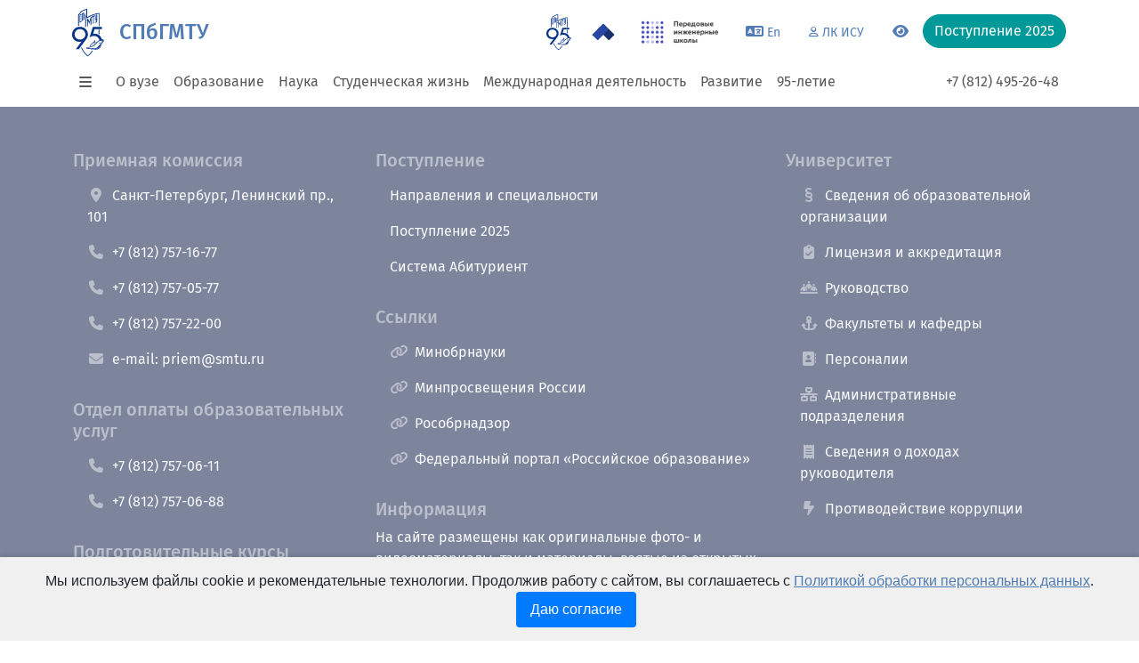

--- FILE ---
content_type: text/html; charset=UTF-8
request_url: https://www.smtu.ru/ru/view_teacher_education_program/100608/
body_size: 11731
content:
<!DOCTYPE html>
<html lang="ru">

<head>
	<meta http-equiv="content-type" content="text/html;charset=UTF-8" />
	<meta charset="UTF-8" />
	<title>Страница не найдена</title>
	<meta name="description" content="404 ошибка Страница не найдена" />
	<meta name="keywords" content="Страница не найдена 404 ошибка" />
	<meta name="author" content="smtu.ru" />
	<meta name="coder" content="Andrey Kurkin" />
	<meta name="category" content="Образование" />
	<meta name="publisher" content="www.smtu.ru" />
	<meta name="revisit" content="10 days" />
	<meta name="robots" content="all" />

	<META HTTP-EQUIV="EXPIRES" CONTENT="0" />
	<META NAME="RESOURCE-TYPE" CONTENT="DOCUMENT" />
	<META NAME="DISTRIBUTION" CONTENT="GLOBAL" />
	<META NAME="COPYRIGHT" CONTENT="Copyright (c) 2000-2025 by www.smtu.ru" />
	<META NAME="ROBOTS" CONTENT="INDEX, FOLLOW" />
	<META NAME="REVISIT-AFTER" CONTENT="10 DAYS" />
	<META NAME="RATING" CONTENT="GENERAL" />

	<meta property="og:locale" content="ru_RU" />
	<meta property="og:type" content="website" />
	<meta property="og:title" content="Страница не найдена" />
	<meta property="og:description" content="404 ошибка Страница не найдена" />
	<meta property="og:image" content="https://www.smtu.ru/images/logo.png" />
	<meta property="og:url" content="https://www.smtu.ru/ru/" />
	<meta property="og:site_name" content="Страница не найдена в Санкт-Петербурге" />

	<meta property="twitter:card" content="summary" />
	<meta property="twitter:title" content="Страница не найдена" />
	<meta property="twitter:description" content="404 ошибка Страница не найдена" />
	<meta property="twitter:image" content="https://www.smtu.ru/images/logo.png" />
	<meta property="twitter:url" content="https://www.smtu.ru/ru/" />

	<meta name="viewport" content="width=device-width, initial-scale=1">

	<link href="/assets/css/main.e93cd93f.css" rel="stylesheet">
	<link rel="stylesheet" href="/assets/spec/css/bvi.min.css" type="text/css">
	<link rel="stylesheet" href="/assets/spec/css/bvi-font.min.css" type="text/css">
	<link rel="stylesheet" href="/assets/css/spec.css?1720610062" type="text/css">

	<script src="/assets/js/runtime.f3f036bf.js" defer></script>
	<script src="/assets/js/vendor.bootstrap.4b61e5b9.js" defer></script>
	<script src="/assets/js/vendor.popperjs.16898b6e.js" defer></script>
	<script src="/assets/js/common.64942142.js" defer></script>

	<script src="/assets/js/jquery-3.7.0.min.js" crossorigin="anonymous" defer></script>
	<script type="text/javascript" async="" src="/assets/spec/js/js.cookie.js" defer></script>
	<script type="text/javascript" async="" src="/assets/spec/js/responsivevoice.min.js" defer></script>
	<script type="text/javascript" async="" src="/assets/spec/js/bvi.js?v=1" defer></script>
	<script type="text/javascript" async="" src="/assets/spec/js/bvi-init.js" defer></script>

    <script type="text/javascript" src="/specver/js/specver.js" charset="utf-8"></script>

</head><body class="smtu-body smtu-body--inner">
<header>
	<div class="container">
		<div class="row">
			<div class="navbar navbar-expand-md pb-0 pt-0">
				<div class="container-fluid">
					<div class="d-none d-md-flex flex-wrap w-100">
						<ul class="navbar-nav mb-2 mb-lg-0 smtu-header__second-nav">
															<li class="nav-item dropdown">
									<a class="nav-link dropdown-toggle link-success" href="#" id="navbarDropdown_57"
										role="button" data-bs-toggle="dropdown" aria-expanded="false">Абитуриентам</a>
									<ul class="dropdown-menu" style="--bs-dropdown-min-width: 20rem;"
										aria-labelledby="navbarDropdown_57">
																					<li><a class="dropdown-item" href="/ru/page/707/" >Поступление 2025</a>
												</li>
																					<li><a class="dropdown-item" href="/ru/page/259/" >Приемная комиссия</a>
												</li>
																					<li><a class="dropdown-item" href="/ru/page/492/" >Дни открытых дверей</a>
												</li>
																					<li><a class="dropdown-item" href="/ru/page/270/" >Олимпиады для школьников</a>
												</li>
																					<li><a class="dropdown-item" href="/ru/page/230/" >Подготовительные курсы</a>
												</li>
																					<li><a class="dropdown-item" href="https://abit.smtu.ru/"  target='_blank'>Система &quot;Абитуриент&quot;</a>
												</li>
																					<li><a class="dropdown-item" href="/ru/page/860/" >Летний инженерный лагерь СПбГМТУ-2025</a>
												</li>
																					<li><a class="dropdown-item" href="/ru/page/726/" >Видео-знакомство с СПбГМТУ</a>
												</li>
																	</ul>
								</li>
															<li class="nav-item dropdown">
									<a class="nav-link dropdown-toggle link-success" href="#" id="navbarDropdown_63"
										role="button" data-bs-toggle="dropdown" aria-expanded="false">Обучающимся</a>
									<ul class="dropdown-menu" style="--bs-dropdown-min-width: 20rem;"
										aria-labelledby="navbarDropdown_63">
																					<li><a class="dropdown-item" href="/ru/listschedule/" >Расписание занятий</a>
												</li>
																					<li><a class="dropdown-item" href="/ru/listsession/" >Расписание сессии</a>
												</li>
																					<li><a class="dropdown-item" href="/ru/page/267/" >Стипендии и материальная помощь</a>
												</li>
																					<li><a class="dropdown-item" href="/ru/viewunit/1110/" >Библиотека</a>
												</li>
																					<li><a class="dropdown-item" href="/ru/page/261/" >Внеучебная жизнь</a>
												</li>
																					<li><a class="dropdown-item" href="/ru/page/217/" >Платные образовательные услуги</a>
												</li>
																					<li><a class="dropdown-item" href="/ru/page/75/" >Иностранному студенту</a>
												</li>
																					<li><a class="dropdown-item" href="https://idpo.smtu.ru/"  target='_blank'>Дополнительное образование</a>
												</li>
																					<li><a class="dropdown-item" href="/ru/page/537/"  target='_blank'>Студенческие олимпиады</a>
												</li>
																	</ul>
								</li>
															<li class="nav-item dropdown">
									<a class="nav-link dropdown-toggle link-success" href="#" id="navbarDropdown_72"
										role="button" data-bs-toggle="dropdown" aria-expanded="false">Аспирантам</a>
									<ul class="dropdown-menu" style="--bs-dropdown-min-width: 20rem;"
										aria-labelledby="navbarDropdown_72">
																					<li><a class="dropdown-item" href="/ru/page/736/" >Поступающим в аспирантуру</a>
												</li>
																					<li><a class="dropdown-item" href="/ru/page/417/" >Программы вступительных испытаний по аспирантуре</a>
												</li>
																					<li><a class="dropdown-item" href="/ru/page/272/" >Список научных ресурсов открытого доступа</a>
												</li>
																					<li><a class="dropdown-item" href="/ru/viewunit/1195/" >Отдел аспирантуры</a>
												</li>
																					<li><a class="dropdown-item" href="/ru/page/421/" >Программы кандидатских экзаменов по специальной дисциплине</a>
												</li>
																					<li><a class="dropdown-item" href="/ru/page/422/" >Паспорта научных специальностей</a>
												</li>
																					<li><a class="dropdown-item" href="/ru/page/423/" >Прикрепление (соискательство)</a>
												</li>
																					<li><a class="dropdown-item" href="/ru/page/418/" >Индивидуальные планы</a>
												</li>
																	</ul>
								</li>
															<li class="nav-item dropdown">
									<a class="nav-link dropdown-toggle link-success" href="#" id="navbarDropdown_81"
										role="button" data-bs-toggle="dropdown" aria-expanded="false">Сотрудникам</a>
									<ul class="dropdown-menu" style="--bs-dropdown-min-width: 20rem;"
										aria-labelledby="navbarDropdown_81">
																					<li><a class="dropdown-item" href="https://isu.smtu.ru"  target='_blank'>Корпоративный портал</a>
												</li>
																					<li><a class="dropdown-item" href="/ru/page/163/" >Профком</a>
												</li>
																					<li><a class="dropdown-item" href="/ru/page/272/" >Список научных ресурсов открытого доступа</a>
												</li>
																					<li><a class="dropdown-item" href="/ru/page/27/" >Государственный жилищный сертификат для молодых учёных</a>
												</li>
																	</ul>
								</li>
															<li class="nav-item dropdown">
									<a class="nav-link dropdown-toggle link-success" href="#" id="navbarDropdown_82"
										role="button" data-bs-toggle="dropdown" aria-expanded="false">Выпускникам</a>
									<ul class="dropdown-menu" style="--bs-dropdown-min-width: 20rem;"
										aria-labelledby="navbarDropdown_82">
																					<li><a class="dropdown-item" href="https://museum.smtu.ru/"  target='_blank'>Музей СПбГМТУ</a>
												</li>
																					<li><a class="dropdown-item" href="/ru/page/61/" >Трудоустройство</a>
												</li>
																					<li><a class="dropdown-item" href="/ru/viewunit/1215/" >Получить архивную справку</a>
												</li>
																	</ul>
								</li>
															<li class="nav-item dropdown">
									<a class="nav-link dropdown-toggle link-success" href="#" id="navbarDropdown_83"
										role="button" data-bs-toggle="dropdown" aria-expanded="false">Партнёрам</a>
									<ul class="dropdown-menu" style="--bs-dropdown-min-width: 20rem;"
										aria-labelledby="navbarDropdown_83">
																					<li><a class="dropdown-item" href="/ru/page/378/" >ИСУ СПбГМТУ</a>
												</li>
																					<li><a class="dropdown-item" href="/ru/viewunit/2180/" >Институт лазерных и сварочных технологий</a>
												</li>
																					<li><a class="dropdown-item" href="/ru/page/470/" >Научно-технологические проекты СПбГМТУ</a>
												</li>
																	</ul>
								</li>
												</ul>
						<ul class="nav ms-auto smtu-header__service-nav">
							<li class="nav-item">
								<a class="nav-link" href="/95/" data-bs-toggle="tooltip"
									title="95 летие" target="_blank">
									<img class="mb-n2" src="/assets/img/logo_95_2.svg" height="40">
								</a>
							</li>
                            <li class="nav-item">
								<a class="nav-link" href="https://2030.smtu.ru/" data-bs-toggle="tooltip"
									title="Программа Приоритет 2030 в СПбГМТУ" target="_blank">
									<img class="mb-n2" src="/images/logo-2030.svg" height="40">
								</a>
							</li>
							<li class="nav-item">
								<a class="nav-link" href="https://engineers2030.smtu.ru/" data-bs-toggle="tooltip" title="ПИШ в СПбГМТУ"
									target="_blank">
									<img class="mb-n2" src="/images/logo_pish.png" height="40">
								</a>
							</li>
							<li class="nav-item">
								<a class="nav-link" href="https://en.smtu.ru/" target="_blank" data-bs-toggle="tooltip"
									title="Switch to English version">
									<i class="fa-solid fa-language"></i><small>En</small>
								</a>
							</li>
							<li class="nav-item">
								<a class="nav-link" href="https://isu.smtu.ru/" target="_blank" data-bs-toggle="tooltip"
									title="Перейти в личный кабинет ИСУ">
									<i class="fa-regular fa-user fa-xs"></i><small>ЛК ИСУ</small>
								</a>
							</li>
							<li class="nav-item">
								<a class="nav-link bvi-link bvi-open" href="#" data-bs-toggle="tooltip"
									title="Переключится на версию для слабовидящих">
									<i class="fa-solid fa-eye"></i><small></small>
								</a>
							</li>
							<li class="nav-item dropdown" data-bs-toggle="tooltip" data-bs-original-title="Тема"><button
									class="btn btn-link dropdown-toggle" id="bd-theme" aria-expanded="false" data-bs-toggle="dropdown"
									data-bs-display="static"><i class="fa-solid fa-sun"></i></button>
								<ul class="dropdown-menu dropdown-menu-end" aria-labelledby="bd-theme">
									<li>
										<button class="dropdown-item d-flex align-items-center active" type="button"
											data-bs-theme-value="light" aria-pressed="true">
											<i class="fa-solid fa-sun me-2"></i>Светлая
										</button>
									</li>
									<li>
										<button class="dropdown-item d-flex align-items-center" type="button" data-bs-theme-value="dark"
											aria-pressed="false">
											<i class="fa-solid fa-moon me-2"></i>Тёмная
										</button>
									</li>
									<li>
										<button class="dropdown-item d-flex align-items-center" type="button" data-bs-theme-value="auto"
											aria-pressed="false">
											<i class="fa-solid fa-circle-half-stroke me-2"></i>Авто
										</button>
									</li>
								</ul>
							</li>
						</ul>
					</div>
				</div>
			</div>
		</div>
		<div class="row align-items-center g-3 mt-0">
			<div class="col-auto px-0">
				<a class="btn btn-link d-md-none" data-bs-toggle="offcanvas" href="#offcanvasExample" role="button"
					aria-controls="offcanvasExample">
					<i class="fa-solid fa-bars fa-fw"></i>
				</a>
				<a href="/">
<!--					<img class="d-none d-md-block my-n4 smtu-header__logo" src="/assets/img/logo.f41b7449.svg">-->
					<img class="d-none d-md-block my-n4 smtu-header__logo" src="/assets/img/logo_95_2.svg">
				</a>
			</div>
			<div class="col-auto">
				<h1 class="h4 m-0 smtu-header__title-short">
					<a class="text-decoration-none" href="/">СПбГМТУ</a>
				</h1>
				<h1 class="h5 smtu-header__title">
					<a class="text-decoration-none" href="/">
						<span class="fw-normal fs-6">
							<small>Федеральное государственное бюджетное образовательное учреждение высшего образования</small>
						</span>
						<br>
						Санкт-Петербургский государственный морской технический университет
					</a>
				</h1>
			</div>
			<div class="col">
				<form class="smtu-header__search-form" action="/search/" method="post">
					<input type="hidden" name="search_main" value="691d419266aaa">
					<input class="form-control rounded-pill" name="whatsearch" type="search" placeholder="Поиск"
						style="min-width: 200px" value="">
				</form>
				<nav aria-label="breadcrumb">
					<small>
						<small>
							<ol class="breadcrumb mb-n1 ms-n3 d-none d-lg-flex">
								<li class="breadcrumb-item"></li>
															</ol>
						</small>
					</small>
				</nav>
			</div>
			<div class="col-auto d-flex flex-wrap align-items-start">
				<ul class="nav justify-content-end smtu-header__service-nav smtu-header__service-nav--inner">
					<li class="nav-item">
						<a class="nav-link py-0 px-2" href="/95/" data-bs-toggle="tooltip"
							title="95 летие" target="_blank">
							<img src="/assets/img/logo_95_2.svg" height="40">
						</a>
					</li>
                    <li class="nav-item">
						<a class="nav-link py-0 px-2" href="https://2030.smtu.ru/" data-bs-toggle="tooltip"
							title="Программа Приоритет 2030 в СПбГМТУ" target="_blank">
							<img src="/images/logo-2030.svg" height="40">
						</a>
					</li>
					<li class="nav-item">
						<a class="nav-link py-0 px-2" href="https://engineers2030.smtu.ru/" data-bs-toggle="tooltip"
							title="ПИШ в СПбГМТУ" target="_blank">
							<img src="/images/logo_pish.png" height="40">
						</a>
					</li>
					<li class="nav-item">
						<a class="nav-link" href="https://en.smtu.ru/" target="_blank" data-bs-toggle="tooltip"
							title="Switch to English version">
							<i class="fa-solid fa-language"></i>
							<small>En</small>
						</a>
					</li>
					<li class="nav-item">
						<a class="nav-link" href="https://isu.smtu.ru/" target="_blank" data-bs-toggle="tooltip"
							title="Перейти в личный кабинет ИСУ">
							<i class="fa-regular fa-user fa-xs"></i>
							<small>ЛК ИСУ</small>
						</a>
					</li>
					<li class="nav-item">
						<a class="nav-link" href="#" data-bs-toggle="tooltip" title="Переключится на версию для слабовидящих">
							<i class="fa-solid fa-eye"></i>
							<small></small>
						</a>
					</li>
				</ul>
				<a class="btn btn-success rounded-pill" href="/ru/page/707/" role="button">Поступление&nbsp;2025</a>
			</div>
		</div>
		<div class="row">
			<div class="navbar navbar-expand-md pt-md-0">
				<div class="container-fluid">
					<ul class="navbar-nav mt-3 d-none d-md-flex flex-wrap">
						<li class="nav-item d-flex">
							<a class="nav-link ps-1 pe-3 d-flex align-items-center" data-bs-toggle="offcanvas"
								href="#offcanvasExample" role="button" aria-controls="offcanvasExample">
								<i class="fa-solid fa-bars fa-fw"></i>
							</a>
						</li>
													<li class="nav-item dropdown">
								<a class="nav-link dropdown-toggle" href="#" id="navbarDropdown_1" role="button"
									data-bs-toggle="dropdown" aria-expanded="false">О вузе</a>
								<ul class="dropdown-menu" style="--bs-dropdown-min-width: 20rem;"
									aria-labelledby="navbarDropdown_1">
																			<li><a class="dropdown-item" href="/ru/page/1/" >Об Университете</a></li>
																			<li><a class="dropdown-item" href="/ru/page/12/" >Лицензии и сертификаты</a></li>
																			<li><a class="dropdown-item" href="/sveden/document" >Устав</a></li>
																			<li><a class="dropdown-item" href="/ru/page/253/" >История Университета</a></li>
																			<li><a class="dropdown-item" href="/ru/page/55/" >Руководство</a></li>
																			<li><a class="dropdown-item" href="/ru/academic_council_persons/" >Ученый совет</a></li>
																			<li><a class="dropdown-item" href="/ru/listperson/" >Персоналии</a></li>
																			<li><a class="dropdown-item" href="/ru/listdepartment/" >Факультеты и кафедры</a></li>
																			<li><a class="dropdown-item" href="/ru/listunit/" >Административные подразделения</a></li>
																			<li><a class="dropdown-item" href="/ru/page/84/" >Система менеджмента качества</a></li>
																			<li><a class="dropdown-item" href="/ru/page/14/" >Экономическая и финансовая деятельность</a></li>
																			<li><a class="dropdown-item" href="/ru/sitemap/" >Карта сайта</a></li>
																			<li><a class="dropdown-item" href="/ru/page/826/" >Медиа СПбГМТУ</a></li>
																			<li><a class="dropdown-item" href="/ru/contacts/" >Контакты</a></li>
																			<li><a class="dropdown-item" href="/ru/page/858/" >Учебные корпуса СПбГМТУ</a></li>
																			<li><a class="dropdown-item" href="/ru/page/378/" >ИСУУ</a></li>
																</ul>
							</li>
														<li class="nav-item dropdown">
								<a class="nav-link dropdown-toggle" href="#" id="navbarDropdown_17" role="button"
									data-bs-toggle="dropdown" aria-expanded="false">Образование</a>
								<ul class="dropdown-menu" style="--bs-dropdown-min-width: 20rem;"
									aria-labelledby="navbarDropdown_17">
																			<li><a class="dropdown-item" href="/ru/listeduprog/" >Направления и специальности</a></li>
																			<li><a class="dropdown-item" href="/ru/page/346/" >Фонды, конкурсы, гранты</a></li>
																			<li><a class="dropdown-item" href="https://isu.smtu.ru/view_course_list/"  target='_blank'>Центр дистанционного обучения</a></li>
																			<li><a class="dropdown-item" href="/sveden/document" >Нормативные документы</a></li>
																			<li><a class="dropdown-item" href="/ru/page/217/" >Платные образовательные услуги</a></li>
																			<li><a class="dropdown-item" href="/ru/viewunit/1150/" >Учебно-методическое управление</a></li>
																			<li><a class="dropdown-item" href="/ru/viewunit/3700/" >Колледж СПбГМТУ (СТФ)</a></li>
																			<li><a class="dropdown-item" href="/ru/page/255/" >Конкурсы на замещение вакантных должностей ППС</a></li>
																			<li><a class="dropdown-item" href="/ru/page/588/" >Президентская программа</a></li>
																			<li><a class="dropdown-item" href="/ru/page/845/" >Сетевая программа обучения с получением двух дипломов о высшем образовании</a></li>
																			<li><a class="dropdown-item" href="https://idpo.smtu.ru/"  target='_blank'>Дополнительное образование</a></li>
																			<li><a class="dropdown-item" href="/famous_alumni/192/" >Знаменитые выпускники Корабелки</a></li>
																			<li><a class="dropdown-item" href="/ru/page/881/" >Федеральное Учебно-методическое объединение 26.00.00.2</a></li>
																			<li><a class="dropdown-item" href="/ru/page/68/" >Инклюзивное образование</a></li>
																</ul>
							</li>
														<li class="nav-item dropdown">
								<a class="nav-link dropdown-toggle" href="#" id="navbarDropdown_29" role="button"
									data-bs-toggle="dropdown" aria-expanded="false">Наука</a>
								<ul class="dropdown-menu" style="--bs-dropdown-min-width: 20rem;"
									aria-labelledby="navbarDropdown_29">
																			<li><a class="dropdown-item" href="/ru/page/346/" >Фонды, конкурсы, гранты</a></li>
																			<li><a class="dropdown-item" href="/ru/page/94/" >Научно-исследовательские лаборатории и подразделения</a></li>
																			<li><a class="dropdown-item" href="/ru/page/256/" >Научно-технический совет</a></li>
																			<li><a class="dropdown-item" href="/ru/page/212/" >Докторантура</a></li>
																			<li><a class="dropdown-item" href="/ru/disser_sovet_list/" >Диссертационные советы</a></li>
																			<li><a class="dropdown-item" href="/ru/listdisser/" >Сведения о защитах</a></li>
																			<li><a class="dropdown-item" href="/ru/page/272/" >Публикационная активность</a></li>
																			<li><a class="dropdown-item" href="https://science.smtu.ru/"  target='_blank'>Наука в студенческой жизни</a></li>
																			<li><a class="dropdown-item" href="/ru/competition_for_position_science/" >Конкурсы на замещение вакантных должностей научных работников</a></li>
																			<li><a class="dropdown-item" href="/ru/page/513/" >Открытое опубликование и экспортный контроль</a></li>
																			<li><a class="dropdown-item" href="/ru/conference_list/" >Конференции</a></li>
																			<li><a class="dropdown-item" href="https://lki.smtu.ru/"  target='_blank'>Журнал «Труды СПбГМТУ»</a></li>
																			<li><a class="dropdown-item" href="/ru/page/258/"  target='_blank'>Программа поиска талантов и молодых исследователей</a></li>
																			<li><a class="dropdown-item" href="/ru/page/470/" >Научно-технологические проекты СПбГМТУ</a></li>
																			<li><a class="dropdown-item" href="/ru/page/437/" >Совет молодых ученых</a></li>
																</ul>
							</li>
														<li class="nav-item dropdown">
								<a class="nav-link dropdown-toggle" href="#" id="navbarDropdown_46" role="button"
									data-bs-toggle="dropdown" aria-expanded="false">Студенческая жизнь</a>
								<ul class="dropdown-menu" style="--bs-dropdown-min-width: 20rem;"
									aria-labelledby="navbarDropdown_46">
																			<li><a class="dropdown-item" href="/ru/viewunit/1810/" >Управление воспитательной деятельности</a></li>
																			<li><a class="dropdown-item" href="/ru/page/264/" >Студенческое самоуправление</a></li>
																			<li><a class="dropdown-item" href="/ru/student_collection_list/" >Творческие коллективы</a></li>
																			<li><a class="dropdown-item" href="/ru/page/632/" >События внеучебной жизни</a></li>
																			<li><a class="dropdown-item" href="/ru/viewunit/1811/" >Отдел воспитательной деятельности</a></li>
																			<li><a class="dropdown-item" href="/ru/viewunit/1812/" >Отдел культурно - массовых мероприятий</a></li>
																			<li><a class="dropdown-item" href="/ru/student_union_view/44/" >Студенческий совет</a></li>
																			<li><a class="dropdown-item" href="/ru/page/162/" >Профком студентов</a></li>
																			<li><a class="dropdown-item" href="/ru/student_union_list/" >Студенческие объединения</a></li>
																			<li><a class="dropdown-item" href="/ru/page/712/" >Спорт в СПбГМТУ</a></li>
																			<li><a class="dropdown-item" href="/ru/page/52/" >Шлюпочная секция</a></li>
																</ul>
							</li>
														<li class="nav-item dropdown">
								<a class="nav-link dropdown-toggle" href="#" id="navbarDropdown_105" role="button"
									data-bs-toggle="dropdown" aria-expanded="false">Международная деятельность</a>
								<ul class="dropdown-menu" style="--bs-dropdown-min-width: 20rem;"
									aria-labelledby="navbarDropdown_105">
																			<li><a class="dropdown-item" href="/ru/page/441/" >Международная академическая мобильность</a></li>
																			<li><a class="dropdown-item" href="/ru/page/551/" >Международные образовательные программы</a></li>
																			<li><a class="dropdown-item" href="/ru/page/817/" >Международные студенческие школы СПбГМТУ</a></li>
																			<li><a class="dropdown-item" href="/ru/page/818/" >Международные конференции и семинары СПбГМТУ</a></li>
																			<li><a class="dropdown-item" href="/ru/page/445/" >Зарубежные партнеры</a></li>
																			<li><a class="dropdown-item" href="/ru/page/443/" >Международное научно-техническое сотрудничество</a></li>
																			<li><a class="dropdown-item" href="/ru/page/75/" >Иностранному студенту</a></li>
																</ul>
							</li>
														<li class="nav-item dropdown">
								<a class="nav-link dropdown-toggle" href="#" id="navbarDropdown_114" role="button"
									data-bs-toggle="dropdown" aria-expanded="false">Развитие</a>
								<ul class="dropdown-menu" style="--bs-dropdown-min-width: 20rem;"
									aria-labelledby="navbarDropdown_114">
																			<li><a class="dropdown-item" href="/ru/viewunit/1900/" >НЦМУ</a></li>
																			<li><a class="dropdown-item" href="https://engineers2030.smtu.ru/?utm_source=www.smtu.ru"  target='_blank'>Передовая инженерная школа «Судостроение 4.0»</a></li>
																			<li><a class="dropdown-item" href="https://2030.smtu.ru/?utm_source=www.smtu.ru" >Приоритет 2030</a></li>
																			<li><a class="dropdown-item" href="/ru/page/313/"  target='_blank'>Инженерные классы</a></li>
																			<li><a class="dropdown-item" href="/ru/page/839/" >СПбГМТУ в рейтингах</a></li>
																			<li><a class="dropdown-item" href="/ru/page/470/" >Научно-технологические проекты СПбГМТУ</a></li>
																			<li><a class="dropdown-item" href="/ru/page/449/" >Приоритет 2036</a></li>
																			<li><a class="dropdown-item" href="/ru/page/833/" >Открытое Первенство по морской робототехнике</a></li>
																</ul>
							</li>
							                        <li class="nav-item">
                            <a class="nav-link" href="/95/">95-летие</a>
                        </li>
					</ul>
					<ul class="navbar-nav mt-3">
						<li class="nav-item"><a class="nav-link" href="tel:+78124952648">+7 (812) 495-26-48</a></li>
<!--						<li class="nav-item"><a class="nav-link" href="tel:+78127571677">+7 (812) 757-16-77</a>Приемная&nbsp;комиссия</li>-->
					</ul>
					</ul>
				</div>
			</div>
		</div>
	</div>
	<article class="offcanvas offcanvas-bottom smtu-offcanvas" tabindex="-1" id="offcanvasExample"
		aria-labelledby="offcanvasExampleLabel">
		<header class="offcanvas-header">
			<div class="container">
				<button class="btn-close float-end" data-bs-dismiss="offcanvas" aria-label="Close"></button>
				<h1 class="h5 offcanvas-title">Навигация по разделам сайта</h1>

				<a href="/95/" data-bs-toggle="tooltip" title="95 летие"
					target="_blank"><img class="mb-n2" src="/assets/img/logo_95_2.svg" height="32"></a>
                <a href="https://2030.smtu.ru/" data-bs-toggle="tooltip" title="Программа Приоритет 2030 в СПбГМТУ"
					target="_blank"><img class="mb-n2" src="/images/logo-2030.svg" height="32"></a>
				<a href="https://engineers2030.smtu.ru/" data-bs-toggle="tooltip" title="ПИШ в СПбГМТУ" target="_blank"><img
						class="mb-n2" src="/images/logo_pish.png" height="32"></a>
				<a href="https://en.smtu.ru/" target="_blank" data-bs-toggle="tooltip" title="Switch to English version">
					<i class="me-1 fa-solid fa-language"></i>&nbsp;<small>En</small>
				</a>
				<a href="https://isu.smtu.ru/" target="_blank" data-bs-toggle="tooltip" title="Перейти в личный кабинет ИСУ">
					<i class="me-1 fa-regular fa-user fa-xs"></i>&nbsp;<small>ЛК ИСУ</small>
				</a>
				<a class="bvi-link bvi-open" href="#" data-bs-toggle="tooltip" title="Переключится на версию для слабовидящих">
					<i class="me-1 fa-solid fa-eye"></i>
				</a>
				<hr class="mb-0">
			</div>
		</header>
		<div class="offcanvas-body pt-0">
			<div class="container">
				<div class="row">
					<div class="col-12 col-md-4 col-lg-3">
						<div class="nav flex-md-column nav-pills bg-light" id="v-pills-tab" role="tablist"
							aria-orientation="vertical">
							<a class="nav-link" id="main-nav-1-tab" data-bs-toggle="pill"
									data-bs-target="#main-nav-1-content" type="button" role="tab"
									aria-controls="#main-nav-1-content">О вузе</a>
							<a class="nav-link" id="main-nav-17-tab" data-bs-toggle="pill"
									data-bs-target="#main-nav-17-content" type="button" role="tab"
									aria-controls="#main-nav-17-content">Образование</a>
							<a class="nav-link" id="main-nav-29-tab" data-bs-toggle="pill"
									data-bs-target="#main-nav-29-content" type="button" role="tab"
									aria-controls="#main-nav-29-content">Наука</a>
							<a class="nav-link" id="main-nav-46-tab" data-bs-toggle="pill"
									data-bs-target="#main-nav-46-content" type="button" role="tab"
									aria-controls="#main-nav-46-content">Студенческая жизнь</a>
							<a class="nav-link" id="main-nav-105-tab" data-bs-toggle="pill"
									data-bs-target="#main-nav-105-content" type="button" role="tab"
									aria-controls="#main-nav-105-content">Международная деятельность</a>
							<a class="nav-link" id="main-nav-114-tab" data-bs-toggle="pill"
									data-bs-target="#main-nav-114-content" type="button" role="tab"
									aria-controls="#main-nav-114-content">Развитие</a>
							<hr class="w-100 my-3">
							<a class="nav-link" id="second-nav-57-tab" data-bs-toggle="pill"
									data-bs-target="#second-nav-57-content" type="button" role="tab"
									aria-controls="#second-nav-57-content">Абитуриентам</a>
							<a class="nav-link" id="second-nav-63-tab" data-bs-toggle="pill"
									data-bs-target="#second-nav-63-content" type="button" role="tab"
									aria-controls="#second-nav-63-content">Обучающимся</a>
							<a class="nav-link" id="second-nav-72-tab" data-bs-toggle="pill"
									data-bs-target="#second-nav-72-content" type="button" role="tab"
									aria-controls="#second-nav-72-content">Аспирантам</a>
							<a class="nav-link" id="second-nav-81-tab" data-bs-toggle="pill"
									data-bs-target="#second-nav-81-content" type="button" role="tab"
									aria-controls="#second-nav-81-content">Сотрудникам</a>
							<a class="nav-link" id="second-nav-82-tab" data-bs-toggle="pill"
									data-bs-target="#second-nav-82-content" type="button" role="tab"
									aria-controls="#second-nav-82-content">Выпускникам</a>
							<a class="nav-link" id="second-nav-83-tab" data-bs-toggle="pill"
									data-bs-target="#second-nav-83-content" type="button" role="tab"
									aria-controls="#second-nav-83-content">Партнёрам</a>
						</div>
						<!--div class="nav flex-md-column my-4">
							<a class="nav-link lh-1" href="#"><small>Пресс-служба</small></a>
							<a class="nav-link lh-1" href="#"><small>Новости</small></a>
							<a class="nav-link lh-1" href="#"><small>Календарь мероприятий</small></a>
							<a class="nav-link lh-1" href="#"><small>Корабелка для своих</small></a>
							<a class="nav-link lh-1" href="#"><small>Факультеты и институты</small></a>
							<a class="nav-link lh-1" href="#"><small>Преподаватели и сотрудники</small></a>
							<a class="nav-link lh-1" href="#"><small>Закупки</small></a>
							<a class="nav-link lh-1" href="#"><small>Документы СПбГМТУ</small></a>
							<a class="nav-link lh-1" href="https://isu.smtu.ru" target='_blank'><small>Личный кабинет ИСУ</small></a>
							<a class="nav-link lh-1" href="#"><small>Телефонный справочник</small></a>
							<a class="nav-link lh-1" href="#"><small>СПбГМТУ для людей с ограниченными возможностями здоровья и инвалидов</small></a>
						</div-->
					</div>
					<div class="col-12 col-md-8 col-lg-9">
						<div class="tab-content">
																<div class="tab-pane fade" id="main-nav-1-content" role="tabpanel" aria-labelledby="v-pills-home-tab" tabindex="0">
										<h2 class="h5">О вузе</h2>
										<ul>
																						<li><a href="/ru/page/1/" >Об Университете</a></li>
																						<li><a href="/ru/page/12/" >Лицензии и сертификаты</a></li>
																						<li><a href="/sveden/document" >Устав</a></li>
																						<li><a href="/ru/page/253/" >История Университета</a></li>
																						<li><a href="/ru/page/55/" >Руководство</a></li>
																						<li><a href="/ru/academic_council_persons/" >Ученый совет</a></li>
																						<li><a href="/ru/listperson/" >Персоналии</a></li>
																						<li><a href="/ru/listdepartment/" >Факультеты и кафедры</a></li>
																						<li><a href="/ru/listunit/" >Административные подразделения</a></li>
																						<li><a href="/ru/page/84/" >Система менеджмента качества</a></li>
																						<li><a href="/ru/page/14/" >Экономическая и финансовая деятельность</a></li>
																						<li><a href="/ru/sitemap/" >Карта сайта</a></li>
																						<li><a href="/ru/page/826/" >Медиа СПбГМТУ</a></li>
																						<li><a href="/ru/contacts/" >Контакты</a></li>
																						<li><a href="/ru/page/858/" >Учебные корпуса СПбГМТУ</a></li>
																						<li><a href="/ru/page/378/" >ИСУУ</a></li>
																		</ul>
									</div>
																<div class="tab-pane fade" id="main-nav-17-content" role="tabpanel" aria-labelledby="v-pills-home-tab" tabindex="0">
										<h2 class="h5">Образование</h2>
										<ul>
																						<li><a href="/ru/listeduprog/" >Направления и специальности</a></li>
																						<li><a href="/ru/page/346/" >Фонды, конкурсы, гранты</a></li>
																						<li><a href="https://isu.smtu.ru/view_course_list/"  target='_blank'>Центр дистанционного обучения</a></li>
																						<li><a href="/sveden/document" >Нормативные документы</a></li>
																						<li><a href="/ru/page/217/" >Платные образовательные услуги</a></li>
																						<li><a href="/ru/viewunit/1150/" >Учебно-методическое управление</a></li>
																						<li><a href="/ru/viewunit/3700/" >Колледж СПбГМТУ (СТФ)</a></li>
																						<li><a href="/ru/page/255/" >Конкурсы на замещение вакантных должностей ППС</a></li>
																						<li><a href="/ru/page/588/" >Президентская программа</a></li>
																						<li><a href="/ru/page/845/" >Сетевая программа обучения с получением двух дипломов о высшем образовании</a></li>
																						<li><a href="https://idpo.smtu.ru/"  target='_blank'>Дополнительное образование</a></li>
																						<li><a href="/famous_alumni/192/" >Знаменитые выпускники Корабелки</a></li>
																						<li><a href="/ru/page/881/" >Федеральное Учебно-методическое объединение 26.00.00.2</a></li>
																						<li><a href="/ru/page/68/" >Инклюзивное образование</a></li>
																		</ul>
									</div>
																<div class="tab-pane fade" id="main-nav-29-content" role="tabpanel" aria-labelledby="v-pills-home-tab" tabindex="0">
										<h2 class="h5">Наука</h2>
										<ul>
																						<li><a href="/ru/page/346/" >Фонды, конкурсы, гранты</a></li>
																						<li><a href="/ru/page/94/" >Научно-исследовательские лаборатории и подразделения</a></li>
																						<li><a href="/ru/page/256/" >Научно-технический совет</a></li>
																						<li><a href="/ru/page/212/" >Докторантура</a></li>
																						<li><a href="/ru/disser_sovet_list/" >Диссертационные советы</a></li>
																						<li><a href="/ru/listdisser/" >Сведения о защитах</a></li>
																						<li><a href="/ru/page/272/" >Публикационная активность</a></li>
																						<li><a href="https://science.smtu.ru/"  target='_blank'>Наука в студенческой жизни</a></li>
																						<li><a href="/ru/competition_for_position_science/" >Конкурсы на замещение вакантных должностей научных работников</a></li>
																						<li><a href="/ru/page/513/" >Открытое опубликование и экспортный контроль</a></li>
																						<li><a href="/ru/conference_list/" >Конференции</a></li>
																						<li><a href="https://lki.smtu.ru/"  target='_blank'>Журнал «Труды СПбГМТУ»</a></li>
																						<li><a href="/ru/page/258/"  target='_blank'>Программа поиска талантов и молодых исследователей</a></li>
																						<li><a href="/ru/page/470/" >Научно-технологические проекты СПбГМТУ</a></li>
																						<li><a href="/ru/page/437/" >Совет молодых ученых</a></li>
																		</ul>
									</div>
																<div class="tab-pane fade" id="main-nav-46-content" role="tabpanel" aria-labelledby="v-pills-home-tab" tabindex="0">
										<h2 class="h5">Студенческая жизнь</h2>
										<ul>
																						<li><a href="/ru/viewunit/1810/" >Управление воспитательной деятельности</a></li>
																						<li><a href="/ru/page/264/" >Студенческое самоуправление</a></li>
																						<li><a href="/ru/student_collection_list/" >Творческие коллективы</a></li>
																						<li><a href="/ru/page/632/" >События внеучебной жизни</a></li>
																						<li><a href="/ru/viewunit/1811/" >Отдел воспитательной деятельности</a></li>
																						<li><a href="/ru/viewunit/1812/" >Отдел культурно - массовых мероприятий</a></li>
																						<li><a href="/ru/student_union_view/44/" >Студенческий совет</a></li>
																						<li><a href="/ru/page/162/" >Профком студентов</a></li>
																						<li><a href="/ru/student_union_list/" >Студенческие объединения</a></li>
																						<li><a href="/ru/page/712/" >Спорт в СПбГМТУ</a></li>
																						<li><a href="/ru/page/52/" >Шлюпочная секция</a></li>
																		</ul>
									</div>
																<div class="tab-pane fade" id="main-nav-105-content" role="tabpanel" aria-labelledby="v-pills-home-tab" tabindex="0">
										<h2 class="h5">Международная деятельность</h2>
										<ul>
																						<li><a href="/ru/page/441/" >Международная академическая мобильность</a></li>
																						<li><a href="/ru/page/551/" >Международные образовательные программы</a></li>
																						<li><a href="/ru/page/817/" >Международные студенческие школы СПбГМТУ</a></li>
																						<li><a href="/ru/page/818/" >Международные конференции и семинары СПбГМТУ</a></li>
																						<li><a href="/ru/page/445/" >Зарубежные партнеры</a></li>
																						<li><a href="/ru/page/443/" >Международное научно-техническое сотрудничество</a></li>
																						<li><a href="/ru/page/75/" >Иностранному студенту</a></li>
																		</ul>
									</div>
																<div class="tab-pane fade" id="main-nav-114-content" role="tabpanel" aria-labelledby="v-pills-home-tab" tabindex="0">
										<h2 class="h5">Развитие</h2>
										<ul>
																						<li><a href="/ru/viewunit/1900/" >НЦМУ</a></li>
																						<li><a href="https://engineers2030.smtu.ru/?utm_source=www.smtu.ru"  target='_blank'>Передовая инженерная школа «Судостроение 4.0»</a></li>
																						<li><a href="https://2030.smtu.ru/?utm_source=www.smtu.ru" >Приоритет 2030</a></li>
																						<li><a href="/ru/page/313/"  target='_blank'>Инженерные классы</a></li>
																						<li><a href="/ru/page/839/" >СПбГМТУ в рейтингах</a></li>
																						<li><a href="/ru/page/470/" >Научно-технологические проекты СПбГМТУ</a></li>
																						<li><a href="/ru/page/449/" >Приоритет 2036</a></li>
																						<li><a href="/ru/page/833/" >Открытое Первенство по морской робототехнике</a></li>
																		</ul>
									</div>
																<div class="tab-pane fade" id="second-nav-57-content" role="tabpanel" aria-labelledby="v-pills-home-tab" tabindex="0">
										<h2 class="h5">Абитуриентам</h2>
										<ul>
																						<li><a href="/ru/page/707/" >Поступление 2025</a></li>
																						<li><a href="/ru/page/259/" >Приемная комиссия</a></li>
																						<li><a href="/ru/page/492/" >Дни открытых дверей</a></li>
																						<li><a href="/ru/page/270/" >Олимпиады для школьников</a></li>
																						<li><a href="/ru/page/230/" >Подготовительные курсы</a></li>
																						<li><a href="https://abit.smtu.ru/"  target='_blank'>Система &quot;Абитуриент&quot;</a></li>
																						<li><a href="/ru/page/860/" >Летний инженерный лагерь СПбГМТУ-2025</a></li>
																						<li><a href="/ru/page/726/" >Видео-знакомство с СПбГМТУ</a></li>
																		</ul>
									</div>
																<div class="tab-pane fade" id="second-nav-63-content" role="tabpanel" aria-labelledby="v-pills-home-tab" tabindex="0">
										<h2 class="h5">Обучающимся</h2>
										<ul>
																						<li><a href="/ru/listschedule/" >Расписание занятий</a></li>
																						<li><a href="/ru/listsession/" >Расписание сессии</a></li>
																						<li><a href="/ru/page/267/" >Стипендии и материальная помощь</a></li>
																						<li><a href="/ru/viewunit/1110/" >Библиотека</a></li>
																						<li><a href="/ru/page/261/" >Внеучебная жизнь</a></li>
																						<li><a href="/ru/page/217/" >Платные образовательные услуги</a></li>
																						<li><a href="/ru/page/75/" >Иностранному студенту</a></li>
																						<li><a href="https://idpo.smtu.ru/"  target='_blank'>Дополнительное образование</a></li>
																						<li><a href="/ru/page/537/"  target='_blank'>Студенческие олимпиады</a></li>
																		</ul>
									</div>
																<div class="tab-pane fade" id="second-nav-72-content" role="tabpanel" aria-labelledby="v-pills-home-tab" tabindex="0">
										<h2 class="h5">Аспирантам</h2>
										<ul>
																						<li><a href="/ru/page/736/" >Поступающим в аспирантуру</a></li>
																						<li><a href="/ru/page/417/" >Программы вступительных испытаний по аспирантуре</a></li>
																						<li><a href="/ru/page/272/" >Список научных ресурсов открытого доступа</a></li>
																						<li><a href="/ru/viewunit/1195/" >Отдел аспирантуры</a></li>
																						<li><a href="/ru/page/421/" >Программы кандидатских экзаменов по специальной дисциплине</a></li>
																						<li><a href="/ru/page/422/" >Паспорта научных специальностей</a></li>
																						<li><a href="/ru/page/423/" >Прикрепление (соискательство)</a></li>
																						<li><a href="/ru/page/418/" >Индивидуальные планы</a></li>
																		</ul>
									</div>
																<div class="tab-pane fade" id="second-nav-81-content" role="tabpanel" aria-labelledby="v-pills-home-tab" tabindex="0">
										<h2 class="h5">Сотрудникам</h2>
										<ul>
																						<li><a href="https://isu.smtu.ru"  target='_blank'>Корпоративный портал</a></li>
																						<li><a href="/ru/page/163/" >Профком</a></li>
																						<li><a href="/ru/page/272/" >Список научных ресурсов открытого доступа</a></li>
																						<li><a href="/ru/page/27/" >Государственный жилищный сертификат для молодых учёных</a></li>
																		</ul>
									</div>
																<div class="tab-pane fade" id="second-nav-82-content" role="tabpanel" aria-labelledby="v-pills-home-tab" tabindex="0">
										<h2 class="h5">Выпускникам</h2>
										<ul>
																						<li><a href="https://museum.smtu.ru/"  target='_blank'>Музей СПбГМТУ</a></li>
																						<li><a href="/ru/page/61/" >Трудоустройство</a></li>
																						<li><a href="/ru/viewunit/1215/" >Получить архивную справку</a></li>
																		</ul>
									</div>
																<div class="tab-pane fade" id="second-nav-83-content" role="tabpanel" aria-labelledby="v-pills-home-tab" tabindex="0">
										<h2 class="h5">Партнёрам</h2>
										<ul>
																						<li><a href="/ru/page/378/" >ИСУ СПбГМТУ</a></li>
																						<li><a href="/ru/viewunit/2180/" >Институт лазерных и сварочных технологий</a></li>
																						<li><a href="/ru/page/470/" >Научно-технологические проекты СПбГМТУ</a></li>
																		</ul>
									</div>
												</div>
					</div>
				</div>
			</div>
		</div>
	</article>
</header><footer class="bg-primary text-light pt-5 pb-4 smtu-footer" style="--bs-bg-opacity: .7;">
	<div class="container">
		<div class="row">
			<section class="col">
				<h1 class="h5 opacity-50">Приемная комиссия</h1>
				<nav class="nav flex-column">
					<a class="nav-link link-light" href="#">
						<i class="fa-solid fa-location-dot fa-fw me-2 opacity-50"></i>Санкт-Петербург, Ленинский пр., 101
					</a>
					<a class="nav-link link-light text-nowrap" href="tel:+78127571677">
						<i class="fa-solid fa-phone fa-fw me-2 opacity-50"></i>+7 (812) 757-16-77
					</a>
					<a class="nav-link link-light text-nowrap" href="tel:+78127570577">
						<i class="fa-solid fa-phone fa-fw me-2 opacity-50"></i>+7 (812) 757-05-77
					</a>
					<a class="nav-link link-light text-nowrap" href="tel:+78127572200">
						<i class="fa-solid fa-phone fa-fw me-2 opacity-50"></i>+7 (812) 757-22-00
					</a>
					<a class="nav-link link-light" href="mailto:priem@smtu.ru">
						<i class="fa-solid fa-envelope fa-fw me-2 opacity-50"></i>e-mail: priem@smtu.ru
					</a>
				</nav>
				<h1 class="h5 opacity-50 mt-4">Отдел оплаты образовательных услуг</h1>
				<nav class="nav flex-column">
					<a class="nav-link link-light text-nowrap" href="tel:+78127570611">
						<i class="fa-solid fa-phone fa-fw me-2 opacity-50"> </i>+7 (812) 757-06-11
					</a>
					<a class="nav-link link-light text-nowrap" href="tel:+78127570688">
						<i class="fa-solid fa-phone fa-fw me-2 opacity-50"> </i>+7 (812) 757-06-88
					</a>
				</nav>
                <h1 class="h5 opacity-50 mt-4">Подготовительные курсы</h1>
                <nav class="nav flex-column">
                    <a class="nav-link link-light text-nowrap" href="tel:+78127571622">
                        <i class="fa-solid fa-phone fa-fw me-2 opacity-50"> </i>+7 (812) 757-16-22
                    </a>
                </nav>
			</section>
			<section class="col">
				<h1 class="h5 opacity-50">Поступление</h1>
				<nav class="nav flex-column">
					<a class="nav-link link-light" href="/ru/listeduprog/">Направления и специальности </a>
					<a class="nav-link link-light" href="/ru/page/707/">Поступление 2025 </a>
					<a class="nav-link link-light" href="https://abit.smtu.ru" target="_blank">Система Абитуриент
					</a>
				</nav>
                <h1 class="h5 opacity-50 mt-4">Ссылки</h1>
                <nav class="nav flex-column">
                    <a class="nav-link link-light text-nowrap" href="https://minobrnauki.gov.ru/" target="_blank"><i class="fa-solid fa-link fa-fw me-2 opacity-50"> </i>Минобрнауки</a>
                    <a class="nav-link link-light text-nowrap" href="https://edu.gov.ru/" target="_blank"><i class="fa-solid fa-link fa-fw me-2 opacity-50"> </i>Минпросвещения России</a>
                    <a class="nav-link link-light text-nowrap" href="https://obrnadzor.gov.ru/" target="_blank"><i class="fa-solid fa-link fa-fw me-2 opacity-50"> </i>Рособрнадзор</a>
                    <a class="nav-link link-light text-nowrap" href="https://www.edu.ru/" target="_blank"><i class="fa-solid fa-link fa-fw me-2 opacity-50"> </i>Федеральный портал «Российское образование»</a>
                </nav>
                <h1 class="h5 opacity-50 mt-4">Информация</h1>
                <nav class="nav flex-column">
                    На сайте размещены как оригинальные фото- и видеоматериалы, так и материалы, взятые из открытых источников в Интернете, используемые исключительно в информационных целях.
                </nav>

            </section>
			<section class="col">
				<h1 class="h5 opacity-50">Университет</h1>
				<nav class="nav flex-column">
					<a class="nav-link link-light" href="/sveden/">
						<i class="fa-solid fa-section fa-fw me-2 opacity-50"></i>Сведения об образовательной организации
					</a>
					<a class="nav-link link-light" href="/ru/page/12/">
						<i class="fa-solid fa-clipboard-check fa-fw me-2 opacity-50"></i>Лицензия и аккредитация
					</a>
					<a class="nav-link link-light" href="/ru/page/55/">
						<i class="fa-solid fa-people-line fa-fw me-2 opacity-50"></i>Руководство
					</a>
					<a class="nav-link link-light" href="/ru/listdepartment/">
						<i class="fa-solid fa-anchor fa-fw me-2 opacity-50"></i>Факультеты и кафедры</a>
					<a class="nav-link link-light" href="/ru/listperson/">
						<i class="fa-solid fa-address-book fa-fw me-2 opacity-50"></i>Персоналии</a>
					<a class="nav-link link-light" href="/ru/listunit/">
						<i class="fa-solid fa-network-wired fa-fw me-2 opacity-50"></i>Административные подразделения</a>
					<a class="nav-link link-light" href="/ru/viewperson/100001/?#payment">
						<i class="fa-solid fa-receipt fa-fw me-2 opacity-50"></i>Сведения о доходах руководителя</a>
					<a class="nav-link link-light" href="/ru/page/276/">
						<i class="fa-solid fa-bolt-lightning fa-fw me-2 opacity-50"></i>Противодействие коррупции</a>
				</nav>
			</section>
		</div>
		<hr>
		<div class="row justify-content-between">
			<section class="col-auto">
				<nav class="nav flex-column"><a class="nav-link link-light" href="#">
						<i class="fa-solid fa-location-dot fa-fw me-2 opacity-50"></i>190121, Санкт-Петербург, ул. Лоцманская, 3</a>
				</nav>
			</section>
			<section class="col-auto d-flex justify-content-center">
				<a class="btn btn-secondary rounded-pill bg-transparent border-0 p-0 mx-1 d-inline-flex justify-content-center align-items-center" href="https://vk.com/spbmtu" target="_blank" style="width: 3rem; height: 3rem">
					<i class="fa-brands fa-vk fa-fw fa-2xl"></i>
				</a>
				<a class="btn btn-secondary rounded-pill bg-transparent border-0 p-0 mx-1 d-inline-flex justify-content-center align-items-center" href="https://www.youtube.com/c/spbmtu" target="_blank" style="width: 3rem; height: 3rem">
					<i class="fa-brands fa-youtube fa-fw fa-2xl"></i>
				</a>
				<a class="btn btn-secondary rounded-pill bg-transparent border-0 p-0 mx-1 d-inline-flex justify-content-center align-items-center" href="https://t.me/spbmtu" target="_blank" style="width: 3rem; height: 3rem">
					<i class="fa-brands fa-telegram fa-fw fa-2xl"></i>
				</a>
				<a class="btn btn-secondary rounded-pill bg-transparent border-0 p-0 mx-1 d-inline-flex justify-content-center align-items-center" href="https://rutube.ru/channel/25385547/" target="_blank" style="width: 3rem; height: 3rem">
					<svg width="28" height="28" viewBox="0 0 486 486">
						<path fill-rule="evenodd" clip-rule="evenodd" d="M0.934082 95.623C0.934082 43.3277 43.3278 0.93399 95.6231 0.93399H390.375C442.67 0.93399 485.064 43.3277 485.064 95.623V390.375C485.064 442.67 442.67 485.064 390.375 485.064H95.6231C43.3278 485.064 0.934082 442.67 0.934082 390.375V95.623ZM406.52 129.348C424.385 129.348 438.868 114.865 438.868 97C438.868 79.1347 424.385 64.652 406.52 64.652C388.655 64.652 374.172 79.1347 374.172 97C374.172 114.865 388.655 129.348 406.52 129.348ZM83.0542 125.772H310.396C324.415 125.772 335.782 127.287 344.876 129.94C353.97 132.971 361.548 137.518 368.368 143.959C374.809 150.779 379.356 158.358 382.009 167.072C384.661 175.787 386.177 187.154 386.177 201.552V220.498C386.177 244.747 382.009 262.935 373.673 274.302C365.337 285.669 351.696 292.868 332.751 295.899L393.755 378.5H322.9L267.58 296.278H146.331V378.5H83.0542V125.772ZM146.331 240.579H300.166C308.88 240.579 314.943 239.443 317.974 236.79C321.005 234.138 322.9 229.212 322.9 221.634V200.416C322.9 193.217 321.005 188.291 317.974 185.639C314.943 182.986 308.88 181.471 300.166 181.471H146.331V240.579Z" fill="#fff"></path>
					</svg>
				</a>
				<a class="btn btn-secondary rounded-pill bg-transparent border-0 p-0 mx-1 d-inline-flex justify-content-center align-items-center" href="https://ok.ru/group/61016345084045" target="_blank" style="width: 3rem; height: 3rem">
					<i class="fa-brands fa-odnoklassniki-square fa-fw fa-2xl"></i>
				</a>
				<a class="btn btn-secondary rounded-pill bg-transparent border-0 p-0 mx-1 d-inline-flex justify-content-center align-items-center" href="https://max.ru/id7812043522_biz" target="_blank" style="width: 3rem; height: 3rem">
                    <img src="/images/max.png" width="28" alt="MAX">
				</a>
                <a class="btn btn-secondary rounded-pill bg-transparent border-0 p-0 mx-1 d-inline-flex justify-content-center align-items-center" href="https://dzen.ru/spbmtu" target="_blank" style="width: 3rem; height: 3rem">
                    <img src="/images/yad.png" width="28" alt="dzen">
                </a>

            </section>
			<section class="col-auto text-end">
				<nav class="nav flex-column">
					<a class="nav-link link-light py-0 text-nowrap" href="tel:+78124952648">
						<i class="fa-solid fa-phone fa-fw me-2 opacity-50"> </i>+7 (812) 495-26-48 Оперативный дежурный
					</a>
					<a class="nav-link link-light py-0" href="mailto:office@smtu.ru">
						<i class="fa-solid fa-envelope fa-fw me-2 opacity-50"></i>e-mail: office@smtu.ru
					</a>
				</nav>
			</section>
		</div>
	</div>
</footer>

<!-- Yandex.Metrika counter -->
<script type="text/javascript" >
	(function(m,e,t,r,i,k,a){m[i]=m[i]||function(){(m[i].a=m[i].a||[]).push(arguments)};
		m[i].l=1*new Date();
		for (var j = 0; j < document.scripts.length; j++) {if (document.scripts[j].src === r) { return; }}
		k=e.createElement(t),a=e.getElementsByTagName(t)[0],k.async=1,k.src=r,a.parentNode.insertBefore(k,a)})
	(window, document, "script", "https://mc.yandex.ru/metrika/tag.js", "ym");

	ym(44375422, "init", {
		clickmap:true,
		trackLinks:true,
		accurateTrackBounce:true,
		webvisor:true,
		trackHash:true
	});
</script>
<noscript><div><img src="https://mc.yandex.ru/watch/44375422" style="position:absolute; left:-9999px;" alt="" /></div></noscript>
<!-- /Yandex.Metrika counter -->
<!-- Top.Mail.Ru counter -->
<script type="text/javascript">
    var _tmr = window._tmr || (window._tmr = []);
    _tmr.push({id: "3606156", type: "pageView", start: (new Date()).getTime()});
    (function (d, w, id) {
        if (d.getElementById(id)) return;
        var ts = d.createElement("script"); ts.type = "text/javascript"; ts.async = true; ts.id = id;
        ts.src = "https://top-fwz1.mail.ru/js/code.js";
        var f = function () {var s = d.getElementsByTagName("script")[0]; s.parentNode.insertBefore(ts, s);};
        if (w.opera == "[object Opera]") { d.addEventListener("DOMContentLoaded", f, false); } else { f(); }
    })(document, window, "tmr-code");
</script>
<noscript><div><img src="https://top-fwz1.mail.ru/counter?id=3606156;js=na" style="position:absolute;left:-9999px;" alt="Top.Mail.Ru" /></div></noscript>
<!-- /Top.Mail.Ru counter -->

<script>
    // Сохраняем, какие элементы изначально были закрыты
    const detailsList = document.querySelectorAll('details');

    window.addEventListener('beforeprint', () => {
        detailsList.forEach(detail => {
            // Если элемент не открыт, то открываем его
            if (!detail.hasAttribute('open')) {
                detail.setAttribute('open', '');
                // Можно пометить его, чтобы потом вернуть состояние
                detail.dataset.wasClosed = "true";
            }
        });
    });

    window.addEventListener('afterprint', () => {
        detailsList.forEach(detail => {
            // Если до печати элемент был закрыт, убираем атрибут
            if (detail.dataset.wasClosed === "true") {
                detail.removeAttribute('open');
                delete detail.dataset.wasClosed;
            }
        });
    });
</script>

<div id="cookie-notice" style="
    position: fixed;
    bottom: 0;
    left: 0;
    width: 100%;
    background: #f0f0f0;
    padding: 15px;
    text-align: center;
    font-family: sans-serif;
    box-shadow: 0 -2px 5px rgba(0,0,0,0.1);
    z-index: 1000;
    display: none;
">
    <span>
        Мы используем файлы cookie и рекомендательные технологии. Продолжив работу с сайтом, вы соглашаетесь с
        <a href="https://ds1.smtu.ru/files/doc_file/2023/01/24/12233.pdf?token_static=5f626b898ecd0d1c5dc06e38c2d83ac9" target="_blank">Политикой обработки персональных данных</a>.
    </span>
    <button onclick="acceptCookies()" style="
        margin-left: 15px;
        padding: 8px 16px;
        background-color: #007BFF;
        color: white;
        border: none;
        border-radius: 4px;
        cursor: pointer;
    ">
        Даю согласие
    </button>
</div>

<script>
    function getCookie(name) {
        return document.cookie.split('; ').find(row => row.startsWith(name + '='))?.split('=')[1];
    }

    function acceptCookies() {
        document.getElementById('cookie-notice').style.display = 'none';
        document.cookie = "cookies_accepted=true; path=/; max-age=" + 60*60*24*365;
    }

    window.onload = function() {
        if (getCookie('cookies_accepted') !== 'true') {
            document.getElementById('cookie-notice').style.display = 'block';
        }
    };
</script></body>
</html>

--- FILE ---
content_type: application/javascript
request_url: https://www.smtu.ru/specver/js/specver.js
body_size: 675
content:
$(document).ready(function(){

function loadform(){
  $( "<button style='float:right'  onclick='$.removeCookie(\"openspec\", { path: \"/\" });location.reload();'>Закрыть версию для слабовидящих</button>" ).insertBefore( "body" );
$( "body" ).before( "<iframe width='100%' height='110'  style='border: none' src='/specver/spec.html'></iframe>" );  
}    

$('.spec1').click(function (e) {

if (!$.cookie('openspec'))
{
$.cookie('openspec',1, { path: '/' });
$("body *").css("background", "#fff");
$("body *").css("color", "#000");
$("img").css("-webkit-filter", "grayscale(100%)");
loadform();
}});

if ($.cookie('openspec')==1)
loadform();



});


--- FILE ---
content_type: application/javascript
request_url: https://www.smtu.ru/assets/js/common.64942142.js
body_size: 759
content:
"use strict";(self.webpackChunksmtu_main_markup=self.webpackChunksmtu_main_markup||[]).push([[76],{2693:function(e,t,a){var o=a(8747);[...document.querySelectorAll('[data-bs-toggle~="tooltip"]')].forEach((e=>new o.m_(e))),[...document.querySelectorAll('[data-bs-toggle~="popover"]')].forEach((e=>new o.AM(e))),function(){const e=()=>localStorage.getItem("theme"),t=()=>e()||(window.matchMedia("(prefers-color-scheme: dark)").matches?"dark":"light"),a=e=>{"auto"===e?document.documentElement.setAttribute("data-bs-theme",window.matchMedia("(prefers-color-scheme: dark)").matches?"dark":"light"):document.documentElement.setAttribute("data-bs-theme",e)};a(t());const o=(e,t=!1)=>{const a=document.querySelector("#bd-theme");if(!a)return;const o=document.querySelector(`[data-bs-theme-value="${e}"]`);document.querySelectorAll("[data-bs-theme-value]").forEach((e=>{e.classList.remove("active"),e.setAttribute("aria-pressed","false")})),o.classList.add("active"),o.setAttribute("aria-pressed","true"),t&&a.focus()};window.matchMedia("(prefers-color-scheme: dark)").addEventListener("change",(()=>{const o=e();"light"!==o&&"dark"!==o&&a(t())})),window.addEventListener("DOMContentLoaded",(()=>{o(t()),document.querySelectorAll("[data-bs-theme-value]").forEach((e=>{e.addEventListener("click",(()=>{const t=e.getAttribute("data-bs-theme-value");(e=>{localStorage.setItem("theme",e)})(t),a(t),o(t,!0)}))}))}))}(),function(){const e=Array.from(document.querySelectorAll('.js-page-nav-tabs button[data-bs-toggle="tab"]')),{hash:t}=location;if(t){const a=e.find((e=>e.dataset.bsTarget===t));a&&a.click()}e.forEach((e=>{e.addEventListener("shown.bs.tab",(e=>{const t=e.target.dataset.bsTarget;document.location.hash=t}))}))}()}},function(e){e.O(0,[617,506],(function(){return 2693,e(e.s=2693)})),e.O()}]);

--- FILE ---
content_type: image/svg+xml
request_url: https://www.smtu.ru/assets/img/logo_95_2.svg
body_size: 5663
content:
<svg id="Слой_1" data-name="Слой 1" xmlns="http://www.w3.org/2000/svg" viewBox="0 0 119.68 176.51"><defs><style>.cls-1,.cls-2{fill:#063487;}.cls-1{fill-rule:evenodd;}</style></defs><path class="cls-1" d="M25.28,150.51,52,114.57C58.39,106,59,98.57,59,95.45c0-13.12-9.5-28.36-29.64-28.36C12.32,67.09,0,79.08,0,95.7c0,15.5,11.29,27.49,27.72,27.49a25.54,25.54,0,0,0,7.57-1.12l-21,28.47,11,0Zm4.36-35.82c-11.67,0-20.15-8.12-20.15-19.24s8.22-19.87,20-19.87,20,8.75,20,19.87C49.53,106.32,41.32,114.69,29.64,114.69Z"/><path class="cls-1" d="M54,38.54c-1,.4-2.89,1.47-3.85,2s-1,.55-1,5.06,0,13.5,0,18,0,4.53.44,4.29,1.34-.75,1.8-1,.47-.21.47-4,0-11.46,0-15.28,0-3.83.53-4.15,1.69-1,2.25-1.31.52-.41.5-.93,0-1.51-.05-2.15-.12-.91-1.1-.52ZM48.5,26.9c-.15.14-.13.38-.12,2s0,4.69,0,6.24,0,1.62.32,1.47A4.23,4.23,0,0,0,50,35.77c.3-.35.28-.69.31-1.35s.09-1.63.08-2.85A20.42,20.42,0,0,0,50.08,28c-.18-.86-.47-1.1-.77-1.2a.93.93,0,0,0-.81.09ZM49,24.82a4.26,4.26,0,0,1,1.5.05c.51.15,1,.5,1.32,2.42a37.75,37.75,0,0,1,.4,7.36c-.15,2-.68,2.39-1.57,2.94a17.32,17.32,0,0,1-3.29,1.61l-.27.1c-.72.3-.49.36-.52-3.07,0-3.82-.14-9.14-.12-12.34s.11-3.56,1-4.28S50.25,17.8,51,17.84s.49,1.18-.18,1.91a10.34,10.34,0,0,1-2.28,1.42,1.7,1.7,0,0,0-.7,1.56,4.47,4.47,0,0,0,.26,1.81c.18.38.47.33.9.28ZM33.37,19.39c-1.83,1-3.65,1.93-4.56,2.38s-.89.41-.88,5.3,0,14.72,0,19.67-.05,5,1.19,4.43,3.76-1.94,5.06-2.68,1.39-.91,1.24-1.31a4,4,0,0,0-.82-1.3c-.29-.28-.52-.21-1.08.06s-1.49.76-2,1-.56.3-.6-3.52,0-11.54-.06-15.45,0-4,.44-4.32,1.43-.82,1.94-1.11.55-.35.57-.83a11.05,11.05,0,0,0-.06-1.83c-.07-.47-.23-.48-.38-.5Zm3.26,26.55c.51-.28,1.52-.86,2-1.22s.56-.5.58-4.68,0-12.4,0-16.56,0-4.27.39-4.57a13,13,0,0,1,1.57-1c.38-.2.37-.09.36,3s0,9.18,0,13.28,0,6.24,0,7.31,0,1.1.5.81l2.1-1.2c.54-.3.54-.3.54-.33V36.26c0-4.51,0-13.5-.06-18s-.12-4.57-.56-4.57a5.46,5.46,0,0,0-2.65.79A42.68,42.68,0,0,0,37,17.41c-1,.75-1,.79-1,5.47s0,14,0,18.66,0,4.68.54,4.4ZM85.45,23.13c0-.2.08-.36.45-.53a7.36,7.36,0,0,1,1.41-.4c.4-.08.51,0,.57,2.68s.06,8.15.12,10.9.13,2.85.37,2.85a2.88,2.88,0,0,0,.94-.24,6.65,6.65,0,0,0,.86-.44c.18-.1.21-.14.23-2.89s0-8.24,0-11-.06-2.74.41-2.87,1.45-.38,2-.46.53,0,.55,4.61,0,13.69,0,18.35,0,4.88-1.18,5.65a40.64,40.64,0,0,1-5,2.72c-1.42.61-1.87.49-2.1.18a2,2,0,0,1-.19-1.16c0-.37.11-.61,1.08-1.26s2.85-1.7,3.78-2.3.94-.75.94-1.69,0-2.67,0-3.62-.17-1.14-.28-1.26a.28.28,0,0,0-.34-.13c-.13,0-.3.21-.88.57a9.75,9.75,0,0,1-2.25,1.09c-.69.17-1.07,0-1.26-.63s-.19-1.56-.19-4.62v-11c0-2.71,0-3,0-3.16Zm-3.71,1.11c1.65-.8,1.65-.83,1.65-.15s0,2.13,0,2.84,0,.71-.55,1-1.5.84-2,1.14-.52.34-.52,4.61,0,12.76,0,17,.06,4.25-.31,4.46-1.14.65-1.51.89-.37.3-.38-3.89S78.06,39.56,78,35.24s0-4.57-.3-4.63A3,3,0,0,0,76.3,31c-.65.29-1.43.72-1.88,1s-.54.33-.66-.33-.26-2-.31-2.75,0-.73,1.68-1.52,5-2.34,6.61-3.13Zm-25,17.93c-.07,4.81-.07,14.26-.07,19s0,4.79.41,4.58,1.27-.69,1.68-.93.39-.25.39-3.38,0-9.41.06-12.58.2-3.25.33-3.34.24-.21,1,1.52,2.31,5.32,3.07,7.12.74,1.79,1.41-.33,2-6.36,2.78-8.46,1-2.09,1.08-2,.11.31.11,3.11,0,8.2,0,10.91.06,2.73.55,2.48,1.45-.79,1.93-1,.47-.2.47-5.12V34c0-4.93,0-4.9-.22-4.87a2.78,2.78,0,0,0-1,.18c-.4.18-.75.52-1.74,3.65s-2.62,9-3.46,12-.91,2.93-1,2.93-.31,0-1.17-2-2.35-6-3.12-8-.81-2-1.21-1.8-1.16.63-1.62.93S56.8,37.37,56.73,42.17Z"/><path class="cls-1" d="M64.51,168.88c-.44.46-.89.9-1.33,1.32s-.75.71-1.11,1h0c-.33.28-.66.55-1,.8s-.59.44-.85.61-.51.32-.74.44h0a4,4,0,0,1-.58.26,2.09,2.09,0,0,1-.46.12,1.59,1.59,0,0,1-.38,0,2.31,2.31,0,0,1-.43-.08,2.84,2.84,0,0,1-.54-.21,5.62,5.62,0,0,1-.74-.46,12.09,12.09,0,0,1-1.08-.89c-.42-.38-.89-.84-1.43-1.39s-1.28-1.36-2-2.17-1.44-1.65-2.2-2.56-1.43-1.75-2.14-2.67-1.31-1.71-1.92-2.56-1.29-1.83-1.92-2.78-1.24-2-1.83-3-1.2-2.08-1.85-3.29-1.34-2.5-2-3.85-1.33-2.63-2-4.06h-.23l-2,2.4c.52,1,1,2.06,1.53,3,.75,1.46,1.43,2.76,2.06,3.91s1.26,2.29,1.91,3.38,1.24,2.06,1.88,3,1.3,1.94,2,2.92,1.32,1.79,2,2.66,1.45,1.84,2.19,2.73,1.54,1.82,2.27,2.65,1.47,1.62,2.09,2.25,1.11,1.12,1.61,1.57.93.79,1.31,1.08a8.78,8.78,0,0,0,1.2.73,5.52,5.52,0,0,0,1.09.42h0a5.83,5.83,0,0,0,1.08.19,4.9,4.9,0,0,0,1.08-.06,5.27,5.27,0,0,0,1-.26,9.28,9.28,0,0,0,1-.44c.32-.17.65-.36,1-.58s.7-.48,1.06-.76.74-.58,1.13-.92.79-.7,1.23-1.13.93-.91,1.42-1.42,1-1,1.49-1.6,1-1.14,1.55-1.78,1.1-1.31,1.63-2,1.18-1.48,1.84-2.35,1.32-1.74,2-2.67,1.49-2.07,2.19-3.09c.25-.35.5-.72.76-1.1l-3.72,0c-.63.9-1.22,1.73-1.78,2.5-.7,1-1.35,1.84-2,2.63S69.57,163,69,163.73s-1,1.24-1.55,1.87-1.06,1.23-1.52,1.74-1,1-1.42,1.53Z"/><path class="cls-1" d="M99.1,64.65h3.12c0-13.35,0-27.38,0-35.6,0-13.78,0-13.78-1.8-13.63l-1.77.14c-.73.06-1.76.15-3.16.34s-3.07.47-5.08.93c-1,.23-2.1.51-3.27.83s-2.4.68-3.62,1.05-2.42.77-3.71,1.21-2.41.84-3.59,1.29-2.11.81-3.08,1.21-2.11.88-3.14,1.33-2.13.95-3.15,1.43-2.16,1-3,1.46c-1.41.7-2.47,1.28-3.35,1.77s-1.56.92-2.23,1.33l-1.82,1.1V29.2h0v0h0v-.93c0-2.69,0-6.72,0-10.75h0V6.16h0v0h0a21.75,21.75,0,0,0-.18-4.65A1.79,1.79,0,0,0,55.12.06a2.55,2.55,0,0,0-1.48.13L52.38.54c-.39.11-.83.24-1.29.39l-1.22.38-1.14.38c-.5.17-1,.33-1.42.5l-1.39.53-1.38.56-1.46.62-1.65.72-1.57.72L38.43,6c-.4.19-.81.39-1.21.6-1.46.75-2.58,1.42-3.55,2l-.45.27-.69.42-.66.38-.58.33-.67.37a4.12,4.12,0,0,0-1.12.77,2.77,2.77,0,0,0-.69,1.49,9.39,9.39,0,0,0-.12,1.08c0,.32-.05.66-.09,1a4,4,0,0,1-.19.81,2.56,2.56,0,0,1-.23.47,4.43,4.43,0,0,1-.34.45,5.93,5.93,0,0,1-.43.44c-.15.14-.32.28-.48.41s-.52.41-.74.58l0,0a12.75,12.75,0,0,0-1.24,1c-.27.25-.54.54-.78.81s-.43.5-.6.69l-.07.09-.15.18c-.32.37-.51.63-.59,2.08-.07,1.2-.09,3.46-.1,8,0,10.06,0,23.73,0,32.18h3.13V47.69c0-6.65,0-13.13,0-17,0-8.15,0-8.11,0-8.13a1.58,1.58,0,0,0,.12-.15.81.81,0,0,1,.09-.1c.14-.18.33-.4.52-.62s.4-.43.6-.62.31-.27.47-.4l.54-.41,0,0,.82-.63c.21-.18.43-.37.63-.56h0a8.36,8.36,0,0,0,.66-.67,6.68,6.68,0,0,0,.63-.85,4.88,4.88,0,0,0,.49-1,6.08,6.08,0,0,0,.33-1.37A11,11,0,0,0,31.8,14l0-.46c0-.11,0-.21,0-.29l.27-.15.63-.35.69-.39.69-.41a11.84,11.84,0,0,0,1.14-.68c.43-.26.89-.54,1.52-.9s1.17-.66,1.86-1q.66-.35,1.2-.6l1.33-.64,1.52-.69,1.62-.71,1.39-.59,1.36-.55L48.42,5l1.34-.47,1.07-.35L52,3.82l1.28-.38.11,0c0,.65,0,1.54,0,2.74l0,5.5V23.37l0,5.94c0,2.09,0,3.2.06,3.78.14,1.22.52,1.76,1.17,1.93a2.19,2.19,0,0,0,1.74-.52c1.1-.65,2.53-1.67,3.62-2.2,1.27-.77,2.65-1.62,5.35-3,.88-.44,1.87-.92,2.93-1.42.91-.43,1.94-.89,3.09-1.4,1-.42,2-.86,3.08-1.3s2-.82,3-1.18c1.16-.43,2.34-.86,3.52-1.26s2.37-.79,3.59-1.17,2.42-.72,3.49-1,2.09-.55,3.07-.78l.11,0a50.72,50.72,0,0,1,7.76-1.2l.77-.07a66.48,66.48,0,0,0-.57,10.53V54c0,3.58,0,7.19,0,10.69Z"/><polygon class="cls-1" points="99.09 77.44 102.19 77.44 102.19 95.74 99.02 93.85 99.09 77.44"/><path class="cls-1" d="M68.13,139.74v-4.2c3.36-3.56,6.76-7.09,10.13-10.65H88.47v.84H78.63L69,135.87v3.87Z"/><polygon class="cls-1" points="79.95 125.08 85 117.41 85 125.31 84.14 125.31 84.14 120.28 80.67 125.53 79.95 125.08"/><rect class="cls-2" x="79.68" y="128.45" width="1.7" height="2.48"/><rect class="cls-2" x="76.61" y="130" width="0.76" height="2.25"/><rect class="cls-2" x="73.96" y="132.98" width="0.75" height="1.85"/><rect class="cls-2" x="70.9" y="136.15" width="0.96" height="1.78"/><path class="cls-1" d="M54.74,144.13c.35,0,1,0,2.08-.14s2.41-.24,3.63-.44,2.26-.41,3.82-.79,3.63-.91,5.44-1.47a48.23,48.23,0,0,0,5-1.87,48.89,48.89,0,0,0,4.64-2.31,28.61,28.61,0,0,0,4-2.75,30.15,30.15,0,0,0,3.37-3.16c1-1,1.77-2.08,2.46-2.95s1.27-1.6,1.92-2.33,1.35-1.49,2.06-2.16,1.43-1.26,2.1-1.81a23.71,23.71,0,0,1,2.41-1.72,37.61,37.61,0,0,1,4.21-2.31,40.63,40.63,0,0,1,4.48-1.75,22.61,22.61,0,0,1,4.27-1,36.29,36.29,0,0,1,4.81-.3c1.06,0,1.07.2.68,1.07s-1.19,2.46-1.77,3.74-1,2.28-1.59,3.74-1.54,3.37-2.34,5-1.49,3-2.18,4.33-1.38,2.51-2.1,3.69a30.55,30.55,0,0,1-2.3,3.33,29,29,0,0,1-2.4,2.6,10,10,0,0,1-2.2,1.72,20.3,20.3,0,0,1-3.27,1.48,7.6,7.6,0,0,1-2.39.47,9.53,9.53,0,0,1-2.1-.09c-.44-.1-.44-.27-.19-.47s.76-.45,1.34-.81,1.25-.8,2-1.32,1.48-1.12,2.36-1.89,1.86-1.73,2.85-2.72,2-2,2.9-3,1.66-2.08,2.48-3.18,1.7-2.26,2.49-3.37,1.49-2.15,2.34-3.53a27.45,27.45,0,0,0,2.23-4.24c.41-1.16.25-1.77-.14-2.23a3.14,3.14,0,0,0-1.76-.91,10.11,10.11,0,0,0-2.44-.07,13.24,13.24,0,0,0-3.55.59,27.24,27.24,0,0,0-5.24,2.35,18.27,18.27,0,0,0-4,3.12c-1.16,1.18-2.3,2.56-3.41,3.86s-2.19,2.55-3.13,3.57-1.78,1.84-2.7,2.68a36.26,36.26,0,0,1-3.12,2.53A32.75,32.75,0,0,1,79,139.17a33.64,33.64,0,0,1-4,1.73c-1.58.6-3.58,1.31-5.44,1.85s-3.6.94-5.17,1.26-3,.56-4.2.73-2.31.29-2.84.34-.54,0-.51.48.08,1.27.13,1.75.1.58.34.68.64.19,4.62.29,11.54.22,16.62.28,7.68.06,10.09,0,4.62-.25,6.18-.44a10.69,10.69,0,0,0,3.33-.83,11.33,11.33,0,0,0,2.65-1.73,20.19,20.19,0,0,0,2.77-3c1.06-1.36,2.32-3.2,3.2-4.48s1.41-2,1.73-2.4.44-.36.45-.18a3.52,3.52,0,0,1-.52,1.36c-.4.81-1.12,2.08-2,3.66a38.9,38.9,0,0,1-3.11,4.94,14.4,14.4,0,0,1-3.48,3.18,12.2,12.2,0,0,1-3.06,1.43,22.46,22.46,0,0,1-3.78.86,34,34,0,0,1-5.59.29c-2.36,0-5.3-.19-7.67-.34s-4.14-.27-6.28-.39-4.66-.22-7.73-.41-6.71-.48-8.53-.62-1.82-.14-2-1-.5-2.45-.66-3.33S54.39,144.18,54.74,144.13Z"/><path class="cls-1" d="M109.81,133.39c.21-.62.78-1.78,1.55-3.44s1.72-3.84,2.49-5.58,1.35-3,2-4.26,1.36-2.37,1.84-3.09a6.57,6.57,0,0,1,1-1.25c.27-.25.57-.46.77-.43s.28.29.13.87a12,12,0,0,1-1.09,2.4c-.53,1-1.21,2-1.94,3.32s-1.54,2.74-2.34,4.19-1.62,2.89-2.33,4.23-1.34,2.6-1.74,3.18S109.61,134,109.81,133.39Z"/><path class="cls-1" d="M103.05,122.1c.09.05.1.15.12,1s.06,2.54.09,3.45.07,1.07.17,1.18a.69.69,0,0,0,.46.18,1.84,1.84,0,0,0,.67-.07,2.66,2.66,0,0,0,.85-.44c.28-.21.55-.52.81-.69a.62.62,0,0,1,.61-.14c.12.08.12.27.07.45a1.55,1.55,0,0,1-.32.58,4.75,4.75,0,0,1-.85.9,5.69,5.69,0,0,1-1.53,1,3,3,0,0,1-1.77.21,5.94,5.94,0,0,1-1.86-.71,4.16,4.16,0,0,1-1.11-.92,3.13,3.13,0,0,1-.57-.91.68.68,0,0,1,0-.62c.08-.11.25-.11.43,0a3.12,3.12,0,0,1,.6.53,5.06,5.06,0,0,0,.6.62,1.69,1.69,0,0,0,.74.29,1.36,1.36,0,0,0,.71-.08.65.65,0,0,0,.39-.52,9.54,9.54,0,0,0,.07-1.57c0-.9.07-2.31.1-3s0-.71.14-.71A.83.83,0,0,1,103.05,122.1Z"/><path class="cls-1" d="M101.41,123.18h2.92c.72,0,.72,0,.71.07a1,1,0,0,1,0,.26.54.54,0,0,1-.2.27c-.11.07-.26.1-.85.12s-1.61,0-2.19,0-.74,0-.85-.12a.46.46,0,0,1-.19-.26.76.76,0,0,1,0-.27S100.68,123.18,101.41,123.18Z"/><path class="cls-1" d="M102.85,122.59a.62.62,0,1,0,0-1.23.62.62,0,1,0,0,1.23Z"/><rect class="cls-2" x="83.26" y="128.45" width="1.51" height="2.48"/><path class="cls-1" d="M115.4,114.82a34.73,34.73,0,0,0-4.4.25c-2.4-12.94-12.51-22.31-27.21-22.31a23.43,23.43,0,0,0-5.3.49l5.43-17.71h27V67.17H77.48L65.22,106.78c7.58-5.17,13.27-5.66,16.3-5.66,10.8,0,18.92,6.78,20.44,16.75l-.12,0c-.71.33-1.42.69-2.09,1.06s-1.52.87-2.12,1.25A23.71,23.71,0,0,0,95.22,122c-.67.55-1.39,1.14-2.1,1.81s-1.42,1.42-2.06,2.16-1.23,1.46-1.92,2.33-1.49,1.9-2.46,2.95a30.15,30.15,0,0,1-3.37,3.16,28.61,28.61,0,0,1-4,2.75,48.89,48.89,0,0,1-4.64,2.31c-1.25.55-2.48,1-3.83,1.5l-1.12.37c-1.81.56-3.88,1.1-5.44,1.47s-2.61.59-3.82.79l-.14,0c-1.19.19-2.5.34-3.49.42s-1.73.09-2.08.14-.37.16-.21,1,.49,2.51.66,3.33.16.83,2,1,5.46.42,8.53.62c2.57.16,4.75.26,6.65.35l1.08.06c2.14.12,3.92.25,6.28.39,1.37.09,2.94.18,4.47.25,1.11.05,2.21.08,3.2.09a34,34,0,0,0,5.59-.29,22.46,22.46,0,0,0,3.78-.86,12.2,12.2,0,0,0,3.06-1.43,14.4,14.4,0,0,0,3.48-3.18,38.9,38.9,0,0,0,3.11-4.94c.89-1.58,1.61-2.85,2-3.66a3.52,3.52,0,0,0,.52-1.36c0-.18-.13-.18-.45.18s-.84,1.11-1.73,2.4-2.14,3.12-3.2,4.48a20.19,20.19,0,0,1-2.77,3,11.54,11.54,0,0,1-2.65,1.73,10.69,10.69,0,0,1-3.33.83l-.58.06c-1.5.17-3.48.31-5.6.38-2.41.09-5,.09-10.09,0-3.36,0-7.79-.1-11.56-.17l-5.06-.11c-4-.1-4.39-.19-4.62-.29s-.29-.2-.34-.68-.11-1.33-.13-1.75,0-.43.51-.48,1.61-.16,2.84-.34l1.2-.18c.92-.15,1.92-.33,3-.55,1.57-.32,3.3-.71,5.17-1.26,1-.29,2-.62,3-1s1.7-.6,2.44-.88a33.64,33.64,0,0,0,4-1.73,32.75,32.75,0,0,0,3.76-2.35,36.26,36.26,0,0,0,3.12-2.53c.92-.83,1.74-1.65,2.7-2.68s2-2.26,3.13-3.57,2.25-2.68,3.41-3.86a18.27,18.27,0,0,1,4-3.12c.31-.18.63-.36,1-.53a27.37,27.37,0,0,1,4.28-1.82,13.24,13.24,0,0,1,3.55-.59l.77,0a7.43,7.43,0,0,1,1.67.1,3.14,3.14,0,0,1,1.76.91c.39.46.55,1.07.14,2.23a27.91,27.91,0,0,1-2.23,4.24c-.4.65-.77,1.23-1.12,1.77s-.8,1.18-1.22,1.76c-.79,1.11-1.67,2.26-2.49,3.37s-1.59,2.15-2.48,3.18-1.9,2.06-2.9,3-2,1.94-2.85,2.72-1.65,1.37-2.36,1.89-1.38,1-2,1.32-1.08.6-1.34.81-.25.37.19.47a9.53,9.53,0,0,0,2.1.09,7.6,7.6,0,0,0,2.39-.47,20.3,20.3,0,0,0,3.27-1.48,10,10,0,0,0,2.2-1.72,29,29,0,0,0,2.4-2.6,30.55,30.55,0,0,0,2.3-3.33l.32-.52c.61-1,1.19-2.06,1.78-3.17.69-1.3,1.39-2.68,2.18-4.33s1.7-3.56,2.34-5,1-2.45,1.59-3.74,1.38-2.86,1.77-3.74S116.46,114.86,115.4,114.82Z"/><path class="cls-1" d="M115.85,120.11c-.65,1.23-1.23,2.52-2,4.26s-1.73,3.91-2.49,5.58-1.34,2.82-1.55,3.44,0,.72.35.14,1-1.84,1.74-3.18,1.52-2.77,2.33-4.23,1.6-2.92,2.34-4.19,1.4-2.35,1.94-3.32a12,12,0,0,0,1.09-2.4c.15-.58.06-.84-.13-.87s-.5.18-.77.43a6.57,6.57,0,0,0-1,1.25C117.21,117.74,116.5,118.89,115.85,120.11Z"/><path class="cls-1" d="M88.81,124.89v1.17h-10L69.33,136v4.07H67.8v-4.64l.09-.1c1.65-1.75,3.34-3.52,5-5.28s3.4-3.56,5.1-5.37l.1-.1h1.78l5.45-8.27v8.27h3.47v.32Zm-7.1-.32H83.8v-3.18Z"/><polygon class="cls-1" points="84.77 128.45 83.26 128.45 83.26 130.93 83.66 130.93 84.77 130.93 84.77 129.88 84.77 128.45"/><rect class="cls-2" x="79.68" y="128.45" width="1.7" height="2.48"/><rect class="cls-2" x="76.61" y="130" width="0.76" height="2.25"/><rect class="cls-2" x="73.96" y="132.98" width="0.75" height="1.85"/><rect class="cls-2" x="70.9" y="136.15" width="0.96" height="1.78"/></svg>

--- FILE ---
content_type: application/javascript
request_url: https://www.smtu.ru/assets/spec/js/bvi.js?v=1
body_size: 5641
content:
/*!
 * Button visually impaired v1.0.8
 */
(function($){
  $.bvi = function(options) {
    var default_setting = $.extend({
      'bvi_target': '.bvi-open',
      'bvi_theme': 'white',
      'bvi_font': 'arial',
      'bvi_font_size': 16,
      'bvi_letter_spacing': 'normal',
      'bvi_line_height': 'normal',
      'bvi_images': true,
      'bvi_reload': false,
      'bvi_fixed': true,
      'bvi_voice': true,
      'bvi_flash_iframe': true,
      'bvi_hide': false
    }, options);

    console.log('Button visually impaired v1.0.8');

    var versionIE = detectIE();
    var selector = default_setting.bvi_target;
    var check_bvi_theme,
        check_bvi_font,
        check_bvi_letter_spacing,
        check_bvi_line_height,
        check_bvi_font_size,
        check_bvi_images,
        check_bvi_fixed,
        check_bvi_voice,
        check_bvi_flash_iframe,
        check_bvi_hide,
        checkError;

    function detectIE() {
      var ua = window.navigator.userAgent;
      var msie = ua.indexOf('MSIE ');
      if (msie > 0) {
        return parseInt(ua.substring(msie + 5, ua.indexOf('.', msie)), 10);
      }

      var trident = ua.indexOf('Trident/');
      if (trident > 0) {
        var rv = ua.indexOf('rv:');
        return parseInt(ua.substring(rv + 3, ua.indexOf('.', rv)), 10);
      }

      var edge = ua.indexOf('Edge/');
      if (edge > 0) {
        return parseInt(ua.substring(edge + 5, ua.indexOf('.', edge)), 10);
      }

      return false;
    }

    function bvi_voice_check() {
      if(Cookies.get('bvi-voice') === 'true'){
        $('.bvi-link').show();
      } else {
        $('.bvi-link').hide();
      }
    }

    function bvi_panel_voice(text) {
      if(Cookies.get('bvi-voice') === 'true'){
        if(responsiveVoice.voiceSupport()) {
          responsiveVoice.setDefaultVoice("Russian Female");
          responsiveVoice.cancel();
          responsiveVoice.speak(text);
        }
      } else {
        responsiveVoice.cancel();
      }
    }

    function bvi_voice() {
      if(responsiveVoice.voiceSupport() || versionIE >= 11 || versionIE >= 10 || versionIE >= 9) {
        responsiveVoice.setDefaultVoice("Russian Female");
        var bvi_voice = $(".bvi-voice");
        bvi_voice.each(function(index){
          var bvi_voice_text_id = 'bvi-voice-text-id-' + index;
          $(this).wrapInner('<div class="bvi-voice-text ' + bvi_voice_text_id + '"></div>');
          $(this).prepend('<div class="bvi bvi-link" data-bvi-voice-class=".'+ bvi_voice_text_id +'"><div class="bvi-btn-group">' +
              '<a href="#" class="bvi-play bvi-btn bvi-btn-outline-dark bvi-btn-sm">Воспроизвести</a>' +
              '<a href="#" class="bvi-stop bvi-btn bvi-btn-outline-dark bvi-btn-sm">Стоп</i></a>' +
              '</div></div>');
        });
        $('.bvi-play').click(function() {
          var bvi_voice_class = $(this).parent().parent().data('bvi-voice-class');
          var bvi_voice_text = $(bvi_voice_class).text();
          if(bvi_voice_class) {
            if(Cookies.get('bvi-voice') === 'true'){
              responsiveVoice.speak(bvi_voice_text);
            }
          } else {
            responsiveVoice.cancel();
          }
          return false;
        });
        $('.bvi-stop').click(function () {
          responsiveVoice.cancel();
          return false;
        });
      } else {
        $('.bvi-btn-voice').hide();
        set('data-bvi-voice', 'bvi-voice', false);
        console.log('Ваш браузер не поддерживает синтез речи.')
      }
    }

    function bvi_click() {
      $("#bvi-panel-close, .bvi-panel-close").click(function() {
        if (Cookies.get("bvi-reload") === 'true') {
          document.location.reload(true);
        }
        $('.bvi-img-off').remove();
        $("img").each(function() {
          $(this).show();
          $(this).removeClass('grayscale');
        });
        Cookies.remove("bvi-panel-active", {path: "/"});
        Cookies.remove("bvi-font-size", {path: "/" });
        Cookies.remove("bvi-theme", {path: "/"});
        Cookies.remove("bvi-images", {path: "/"});
        Cookies.remove("bvi-line-height", {path: "/"});
        Cookies.remove("bvi-letter-spacing", {path: "/"});
        Cookies.remove("bvi-voice", {path: "/"});
        Cookies.remove("bvi-font-family", {path: "/"});
        Cookies.remove("bvi-panel-hide", {path: "/"});
        Cookies.remove("bvi-flash-iframe", {path: "/"});
        Cookies.remove("bvi-reload", {path: "/"});
        if(responsiveVoice.voiceSupport()) {
          responsiveVoice.cancel();
        }
        active();
        bvi_panel_voice('Обычная версия сайта');
        return false;
      });

      $('#bvi-panel-hide').click(function() {
        $('.bvi-panel').toggle(0);
        $('.bvi-eye-link').toggle(0);
        set('data-bvi-panel-hide', 'bvi-panel-hide', true);
        bvi_panel_voice('Панель скрыта');
        return false;
      });

      $('#bvi-panel-show').click(function() {
        $('.bvi-panel').toggle(0);
        $('.bvi-eye-link').toggle(0);
        set('data-bvi-panel-hide', 'bvi-panel-hide', false);
        bvi_panel_voice('Панель открыта');
        return false;
      });

      $('#bvi-setting').click(function() {
        $('.bvi-setting-menu').toggle(0);
        $(this).toggleClass("active");
        bvi_panel_voice('Дополнительные настройки');
        return false;
      });

      $('#bvi-setting-close').click(function() {
        $('.bvi-setting-menu').toggle(0);
        $('#bvi-setting').toggleClass("active");
        bvi_panel_voice('Дополнительные настройки закрыты');
        return false;
      });

      $('#bvi-font-size-less').click(function () {
        size = parseFloat(Cookies.get("bvi-font-size")) - 1;
        $(this).addClass('active').siblings().removeClass('active');
        if (size != 0) {
          set('data-bvi-size', 'bvi-font-size', size);
          bvi_panel_voice('Размер шрифта уменьшен');
        }
        return false;
      });

      $('#bvi-font-size-more').click(function () {
        size = parseFloat(Cookies.get("bvi-font-size")) + 1;
        $(this).addClass('active').siblings().removeClass('active');
        if (size != 40) {
          set('data-bvi-size', 'bvi-font-size', size);
          bvi_panel_voice('Размер шрифта увеличен');
        }
        return false;
      });

      $("#bvi-theme-white").click(function() {
        $(this).addClass('active').siblings().removeClass('active');
        set('data-bvi-theme', 'bvi-theme', 'white');
        bvi_panel_voice('Цвет сайта черным по белому');
        return false;
      });

      $("#bvi-theme-black").click(function() {
        $(this).addClass('active').siblings().removeClass('active');
        set('data-bvi-theme', 'bvi-theme', 'black');
        bvi_panel_voice('Цвет сайта белым по черному');
        return false;
      });

      $("#bvi-theme-blue").click(function() {
        $(this).addClass('active').siblings().removeClass('active');
        set('data-bvi-theme', 'bvi-theme', 'blue');
        bvi_panel_voice('Цвет сайта тёмно-синим по голубому');
        return false;
      });

      $("#bvi-theme-brown").click(function() {
        $(this).addClass('active').siblings().removeClass('active');
        set('data-bvi-theme', 'bvi-theme', 'brown');
        bvi_panel_voice('Цвет сайта коричневым по бежевому');
        return false;
      });

      $("#bvi-theme-green").click(function() {
        $(this).addClass('active').siblings().removeClass('active');
        set('data-bvi-theme', 'bvi-theme', 'green');
        bvi_panel_voice('Цвет сайта зеленым по тёмно-коричневому');
        return false;
      });

      $('#bvi-images-true').click(function () {
        $(this).addClass('active').siblings().removeClass('active');
        set('data-bvi-images', 'bvi-images', true);
        bvi_panel_voice('Изображения включены');
        return false;
      });

      $('#bvi-images-false').click(function () {
        $(this).addClass('active').siblings().removeClass('active');
        set('data-bvi-images', 'bvi-images', false);
        bvi_panel_voice('Изображения выключены');
        return false;
      });

      $('#bvi-images-grayscale').click(function () {
        $(this).addClass('active').siblings().removeClass('active');
        set('data-bvi-images', 'bvi-images', 'grayscale');
        bvi_panel_voice('Изображения чёрно-белые');
        return false;
      });

      $("#bvi-line-height-normal").click(function() {
        $(this).addClass('active').siblings().removeClass('active');
        set('data-bvi-line-height', 'bvi-line-height', 'normal');
        bvi_panel_voice('Междустрочный интервал cтандартный');
        return false;
      });

      $("#bvi-line-height-average").click(function() {
        $(this).addClass('active').siblings().removeClass('active');
        set('data-bvi-line-height', 'bvi-line-height', 'average');
        bvi_panel_voice('Междустрочный интервал средний');
        return false;
      });

      $("#bvi-line-height-big").click(function() {
        $(this).addClass('active').siblings().removeClass('active');
        set('data-bvi-line-height', 'bvi-line-height', 'big');
        bvi_panel_voice('Междустрочный интервал большой');
        return false;
      });

      $("#bvi-letter-spacing-normal").click(function() {
        $(this).addClass('active').siblings().removeClass('active');
        set('data-bvi-letter-spacing', 'bvi-letter-spacing', 'normal');
        bvi_panel_voice('Межбуквенный интервал одинарный');
        return false;
      });

      $("#bvi-letter-spacing-average").click(function() {
        $(this).addClass('active').siblings().removeClass('active');
        set('data-bvi-letter-spacing', 'bvi-letter-spacing', 'average');
        bvi_panel_voice('Межбуквенный интервал полуторный');
        return false;
      });

      $("#bvi-letter-spacing-big").click(function() {
        $(this).addClass('active').siblings().removeClass('active');
        set('data-bvi-letter-spacing', 'bvi-letter-spacing', 'big');
        bvi_panel_voice('Межбуквенный интервал двойной');
        return false;
      });

      $("#bvi-font-family-arial").click(function() {
        $(this).addClass('active').siblings().removeClass('active');
        set('data-bvi-font-family', 'bvi-font-family', 'arial');
        bvi_panel_voice('Шрифт без засечек');
        return false;
      });

      $("#bvi-font-family-times").click(function() {
        $(this).addClass('active').siblings().removeClass('active');
        set('data-bvi-font-family', 'bvi-font-family', 'times');
        bvi_panel_voice('Шрифт с засечками');
        return false;
      });

      $("#bvi-flash-iframe-true").click(function () {
        $(this).addClass('active').siblings().removeClass('active');
        set('data-bvi-flash-iframe', 'bvi-flash-iframe', true);
        bvi_panel_voice('Включить фрейм');
        return false;
      });

      $("#bvi-flash-iframe-false").click(function () {
        $(this).addClass('active').siblings().removeClass('active');
        set('data-bvi-flash-iframe', 'bvi-flash-iframe', false);
        bvi_panel_voice('Выключить фрейм');
        return false;
      });

      $("#bvi-voice-true").click(function () {
        $(this).addClass('active').siblings().removeClass('active');
        set('data-bvi-voice', 'bvi-voice', true);
        bvi_panel_voice('Синтез речи включён');
        bvi_voice_check();
        return false;
      });

      $("#bvi-voice-false").click(function () {
        $(this).addClass('active').siblings().removeClass('active');
        set('data-bvi-voice', 'bvi-voice', false);
        bvi_panel_voice('Синтез речи выключён');
        bvi_voice_check();
        return false;
      });

      $("#bvi-settings-default").click(function() {
        $('#bvi-theme-' + Cookies.get("bvi-theme")).removeClass('active');
        $('#bvi-images-' + Cookies.get("bvi-images")).removeClass('active');
        $('#bvi-line-height-' + Cookies.get("bvi-line-height")).removeClass('active');
        $('#bvi-letter-spacing-' + Cookies.get("bvi-letter-spacing")).removeClass('active');
        $('#bvi-font-family-' + Cookies.get("bvi-font-family")).removeClass('active');
        $('#bvi-flash-iframe-' + Cookies.get("bvi-flash-iframe")).removeClass('active');
        $('#bvi-voice-' + Cookies.get("bvi-voice")).removeClass('active');

        $('#bvi-theme-' + default_setting.bvi_theme).addClass('active');
        $('#bvi-images-' + default_setting.bvi_images).addClass('active');
        $('#bvi-line-height-' + default_setting.bvi_line_height).addClass('active');
        $('#bvi-letter-spacing-' + default_setting.bvi_letter_spacing).addClass('active');
        $('#bvi-font-family-' + default_setting.bvi_font).addClass('active');
        $('#bvi-flash-iframe-' + default_setting.bvi_flash_iframe).addClass('active');
        $('#bvi-voice-' + default_setting.bvi_voice).addClass('active');

        set('data-bvi-size', 'bvi-font-size', default_setting.bvi_font_size);
        set('data-bvi-theme', 'bvi-theme', default_setting.bvi_theme);
        set('data-bvi-images', 'bvi-images', default_setting.bvi_images);
        set('data-bvi-line-height', 'bvi-line-height', default_setting.bvi_line_height);
        set('data-bvi-letter-spacing', 'bvi-letter-spacing', default_setting.bvi_letter_spacing);
        set('data-bvi-font-family', 'bvi-font-family', default_setting.bvi_font);
        set('data-bvi-flash-iframe', 'bvi-flash-iframe', default_setting.bvi_flash_iframe);
        set('data-bvi-voice', 'bvi-voice', default_setting.bvi_voice);
        bvi_panel_voice('Настройки по умолчанию');
        return false;
      });
    }

    function set(data, set_cookies, set_cookies_data) {
      Cookies.set(set_cookies, set_cookies_data, {path: "/", expires: 1});
      $(".bvi-body").attr(data, Cookies.get(set_cookies));
      get_image();
    }

    function set_active_link() {
      $('#bvi-theme-' + Cookies.get("bvi-theme")).addClass('active');
      $('#bvi-images-' + Cookies.get("bvi-images")).addClass('active');
      $('#bvi-line-height-' + Cookies.get("bvi-line-height")).addClass('active');
      $('#bvi-letter-spacing-' + Cookies.get("bvi-letter-spacing")).addClass('active');
      $('#bvi-font-family-' + Cookies.get("bvi-font-family")).addClass('active');
      $('#bvi-flash-iframe-' + Cookies.get("bvi-flash-iframe")).addClass('active');
      $('#bvi-voice-' + Cookies.get("bvi-voice")).addClass('active');
    }

    function get() {
      if (typeof Cookies.get("bvi-font-size") === 'undefined'
          || typeof Cookies.get("bvi-theme") === 'undefined'
          || typeof Cookies.get("bvi-images") === 'undefined'
          || typeof Cookies.get("bvi-line-height") === 'undefined'
          || typeof Cookies.get("bvi-letter-spacing") === 'undefined'
          || typeof Cookies.get("bvi-voice") === 'undefined'
          || typeof Cookies.get("bvi-font-family") === 'undefined'
          || typeof Cookies.get("bvi-panel-hide") === 'undefined'
          || typeof Cookies.get("bvi-flash-iframe") === 'undefined'
          || typeof Cookies.get("bvi-reload") === 'undefined'
          || typeof Cookies.get("bvi-fixed") === 'undefined'
      ){
        Cookies.set("bvi-font-size", default_setting.bvi_font_size, {path: "/", expires: 1});
        Cookies.set("bvi-theme", default_setting.bvi_theme, {path: "/", expires: 1});
        Cookies.set("bvi-images", default_setting.bvi_images, {path: "/", expires: 1});
        Cookies.set("bvi-line-height", default_setting.bvi_line_height, {path: "/", expires: 1});
        Cookies.set("bvi-letter-spacing", default_setting.bvi_letter_spacing, {path: "/", expires: 1});
        Cookies.set("bvi-voice", default_setting.bvi_voice, {path: "/", expires: 1});
        Cookies.set("bvi-font-family", default_setting.bvi_font, {path: "/", expires: 1});
        Cookies.set("bvi-panel-hide", default_setting.bvi_hide, {path: "/", expires: 1});
        Cookies.set("bvi-flash-iframe", default_setting.bvi_flash_iframe, {path: "/", expires: 1});
        Cookies.set("bvi-reload", default_setting.bvi_reload, {path: "/", expires: 1});
        Cookies.set("bvi-fixed", default_setting.bvi_fixed, {path: "/", expires: 1});
      }

      $('.bvi-body').attr({
        'data-bvi-panel-hide' : Cookies.get("bvi-panel-hide"),
        'data-bvi-size' : Cookies.get("bvi-font-size"),
        'data-bvi-theme' : Cookies.get("bvi-theme"),
        'data-bvi-images' : Cookies.get("bvi-images"),
        'data-bvi-line-height' : Cookies.get("bvi-line-height"),
        'data-bvi-letter-spacing' : Cookies.get("bvi-letter-spacing"),
        'data-bvi-font-family' : Cookies.get("bvi-font-family"),
        'data-bvi-flash-iframe' : Cookies.get("bvi-flash-iframe"),
        'data-bvi-reload' : Cookies.get("bvi-reload"),
        'data-bvi-voice' : Cookies.get("bvi-voice"),
        'data-bvi-fixed' : Cookies.get("bvi-fixed")

      });

      var bvi_panel = Cookies.get("bvi-panel-hide");

      if(bvi_panel === 'false' || typeof bvi_panel === 'undefined') {
        $('.bvi-panel').show();
        $('.bvi-eye-link').hide();
      } else {
        $('.bvi-panel').hide();
        $('.bvi-eye-link').show("slow");
      }
    }

    function get_image() {
      var bvi_images;
      bvi_images = Cookies.get("bvi-images");

      if (bvi_images === 'true') {
        $("img").each(function() {
          $(this).removeClass('grayscale');
          $(this).show();
          $('.bvi-img-off').remove();
          if(versionIE == 11 || versionIE == 10 || versionIE == 9) {
            var databviimgorign = $(this).attr('data-bvi-img-orign') || this.src;
            this.src = databviimgorign;
          }
        });
      }

      if (bvi_images === 'false') {
        $(".bvi-img-off").remove();
        $("img").each(function() {
          $(this).removeClass('grayscale');
          $(this).hide();
          var alt = this.alt || 'Нет описания к изображению';
          var imgClass = $(this).attr("class") || '';
          var imgId = $(this).attr("id") || '';
          $(this).after($('<div class="bvi-img-off '+imgClass+'" id="'+imgId+'" style="width: ' + $(this).width() + "px; height: " + $(this).height() + 'px">').html(alt));
        });
      }

      if (bvi_images === 'grayscale') {
        $("img").each(function() {
          $(this).show();
          $(this).addClass('grayscale');
          $('.bvi-img-off').remove();
          if(versionIE == 11 || versionIE == 10 || versionIE == 9) {
            $(this).attr('data-bvi-img-orign', this.src);
            var src = grayscale(this.src);
            this.src = src;
          }
        });
      }
    }

    function grayscale(src){
      var canvas = document.createElement('canvas');
      var ctx = canvas.getContext('2d');
      var imgObj = new Image();
      //imgObj.crossOrigin = 'anonymous';
      imgObj.src = src;
      canvas.width = imgObj.width;
      canvas.height = imgObj.height;
      ctx.drawImage(imgObj, 0, 0);
      var imgPixels = ctx.getImageData(0, 0, canvas.width, canvas.height);
      for(var y = 0; y < imgPixels.height; y++){
        for(var x = 0; x < imgPixels.width; x++){
          var i = (y * 4) * imgPixels.width + x * 4;
          var avg = (imgPixels.data[i] + imgPixels.data[i + 1] + imgPixels.data[i + 2]) / 3;
          imgPixels.data[i] = avg;
          imgPixels.data[i + 1] = avg;
          imgPixels.data[i + 2] = avg;
        }
      }
      ctx.putImageData(imgPixels, 0, 0, 0, 0, imgPixels.width, imgPixels.height);

      return canvas.toDataURL();
    }

    function active() {
      if(versionIE == 8 || versionIE == 7 || versionIE == 6 || versionIE == 5) {
        console.log('Браузер не поддерживается.');
      } else {
        if (Cookies.get('bvi-panel-active') === 'true') {
          $(selector).hide().after($('<a href="#" class="bvi-panel-close" title="Обычная версия сайта">Обычная версия сайта</a>'));
          panel();
          bvi_voice();
          bvi_voice_check();
          bvi_click();
          set_active_link();
        } else {
          bvi_voice();
          $(selector).show();
          $('.bvi-panel-close').remove();
          $(".bvi").remove();
          $('body > .bvi-body').contents().unwrap();
          $('.bvi-voice-text').contents().unwrap();
        }
      }
    }

    function panel() {
      $('head').append('<meta name="viewport" content="width=device-width, initial-scale=1, shrink-to-fit=no">');
      $('body').wrapInner('<div class="bvi-body"></div>');
      $('body').prepend('<div class="bvi bvi-panel">\n' +
          '    <div class="bvi-container bvi-my-auto">\n' +
          '        <div class="bvi-row">\n' +
          '            <div class="bvi-col-sm-3 bvi-col-md-6 bvi-col-lg-2 bvi-p-0">\n' +
          '                <div class="bvi-text-center">\n' +
          '                    <div class="bvi-title bvi-mb-2">Размер шрифта</div>\n' +
          '                    <div class="bvi-btn-group">\n' +
          '                        <a href="#" id="bvi-font-size-less" class="bvi-btn bvi-btn-outline-dark bg" title="Уменьшить размер шрифта"><i class="bvi-icon bvi-font"></i><i class="bvi-icon bvi-minus"></i></a>\n' +
          '                        <a href="#" id="bvi-font-size-more" class="bvi-btn bvi-btn-outline-dark" title="Увеличить размер шрифта"><i class="bvi-icon bvi-font"></i><i class="bvi-icon bvi-plus"></i></a>\n' +
          '                    </div>\n' +
          '                </div>\n' +
          '            </div>\n' +
          '            <div class="bvi-col-sm-5 bvi-col-md-6 bvi-col-lg-3 bvi-p-0">\n' +
          '                <div class="bvi-text-center">\n' +
          '                    <div class="bvi-title bvi-mb-2">Цвета сайта</div>\n' +
          '                    <div class="bvi-btn-group">\n' +
          '                        <a href="#" id="bvi-theme-white" class="bvi-btn bvi-btn-link bvi-border bvi-border-dark" title="Черным по белому" style="color: black; background-color: white !important;"><i class="bvi-icon bvi-font"></i></a>\n' +
          '                        <a href="#" id="bvi-theme-black" class="bvi-btn bvi-btn-link" title="Белым по черному" style="color: white !important; background-color: black !important;"><i class="bvi-icon bvi-font"></i></a>\n' +
          '                        <a href="#" id="bvi-theme-blue" class="bvi-btn bvi-btn-link bvi-border bvi-border-dark" title="Темно-синим по голубому" style="color: #063462 !important; background-color: #9DD1FF !important;"><i class="bvi-icon bvi-font"></i></a>\n' +
          '                        <a href="#" id="bvi-theme-brown" class="bvi-btn bvi-btn-dark bvi-border bvi-border-dark" title="Коричневым по бежевому" style="color: #4D4B43 !important; background-color: #F7F3D6 !important;"><i class="bvi-icon bvi-font"></i></a>\n' +
          '                        <a href="#" id="bvi-theme-green" class="bvi-btn bvi-btn-dark bvi-border bvi-border-dark" title="Зеленым по темно-коричневому" style="color: #A9E44D !important; background-color: #3B2716 !important;"><i class="bvi-icon bvi-font"></i></a>\n' +
          '                    </div>\n' +
          '                </div>\n' +
          '            </div>\n' +
          '            <div class="bvi-col-sm-4 bvi-col-md-6 bvi-col-lg-2 bvi-p-0">\n' +
          '                <div class="bvi-text-center">\n' +
          '                    <div class="bvi-title bvi-mb-2">Изображения</div>\n' +
          '                    <div class="bvi-btn-group">\n' +
          '                        <a href="#" id="bvi-images-true" class="bvi-btn bvi-btn-outline-dark" title="Изображения включены"><i class="bvi-icon bvi-circle"></i></a>\n' +
          '                        <a href="#" id="bvi-images-false" class="bvi-btn bvi-btn-outline-dark" title="Изображения выключены"><i class="bvi-icon bvi-circle-notch"></i></a>\n' +
          '                        <a href="#" id="bvi-images-grayscale" class="bvi-btn bvi-btn-outline-dark" title="Изображения черно-белые"><i class="bvi-icon bvi-adjust"></i></a>\n' +
          '                    </div>\n' +
          '                </div>\n' +
          '            </div>\n' +
          '            <div class="bvi-col-sm-12 bvi-col-md-6 bvi-col-lg-5 bvi-p-0">\n' +
          '                <div class="bvi-text-center">\n' +
          '                    <div class="bvi-title bvi-mb-2">Дополнительно</div>\n' +
          '                    <div class="bvi-btn-group bvi-btn-voice">\n' +
          '                        <a href="#" id="bvi-voice-true" class="bvi-btn bvi-btn-outline-dark" title=""><i class="bvi-icon bvi-volume-up"></i></a>\n' +
          '                        <a href="#" id="bvi-voice-false" class="bvi-btn bvi-btn-outline-dark"><i class="bvi-icon bvi-volume-off"></i></a>\n' +
          '                    </div>\n' +
          '                    <div class="bvi-btn-group">\n' +
          '                        <a href="#" id="bvi-setting" class="bvi-btn bvi-btn-outline-dark" title="Настройки"><i class="bvi-icon bvi-cogs bvi-mr-1"></i> Настройки</a>\n' +
          '                        <a href="#" id="bvi-panel-close" class="bvi-btn bvi-btn-outline-dark" title="Обычная версия сайта"><i class="bvi-icon bvi-low-vision"></i></a>\n' +
          '                        <a href="#" id="bvi-panel-hide" class="bvi-btn bvi-btn-outline-dark" title="Скрыть панель"><i class="bvi-icon bvi-chevron-circle-up"></i></a>\n' +
          '                    </div>\n' +
          '                </div>\n' +
          '            </div>\n' +
          '        </div>\n' +
          '        <div class="bvi-row bvi-setting-menu">\n' +
          '            <div class="bvi-col">\n' +
          '                <hr class="bvi-hr mt-1">\n' +
          '                <div class="bvi-row">\n' +
          '                    <div class="bvi-col bvi-p-0">\n' +
          '                        <div class="bvi-text-center">\n' +
          '                            <div class="bvi-title bvi-mb-2">Междустрочный интервал</div>\n' +
          '                            <div class="bvi-btn-group">\n' +
          '                                <a href="#" id="bvi-line-height-normal" class="bvi-btn bvi-btn-outline-dark" title="Междустрочный интервал стандартный">Стандартный</a>\n' +
          '                                <a href="#" id="bvi-line-height-average" class="bvi-btn bvi-btn-outline-dark" title="Междустрочный интервал средний">Средний</a>\n' +
          '                                <a href="#" id="bvi-line-height-big" class="bvi-btn bvi-btn-outline-dark" title="Междустрочный интервал большой">Большой</a>\n' +
          '                            </div>\n' +
          '                        </div>\n' +
          '                    </div>\n' +
          '                    <div class="bvi-col bvi-p-0">\n' +
          '                        <div class="bvi-text-center">\n' +
          '                            <div class="bvi-title bvi-mb-2">Межбуквенный интервал</div>\n' +
          '                            <div class="bvi-btn-group">\n' +
          '                                <a href="#" id="bvi-letter-spacing-normal" class="bvi-btn bvi-btn-outline-dark" title="Межбуквенный интервал одинарный">Одинарный</a>\n' +
          '                                <a href="#" id="bvi-letter-spacing-average" class="bvi-btn bvi-btn-outline-dark" title="Межбуквенный интервал полуторный">Полуторный</a>\n' +
          '                                <a href="#" id="bvi-letter-spacing-big" class="bvi-btn bvi-btn-outline-dark" title="Межбуквенный интервал двойной">Двойной</a>\n' +
          '                            </div>\n' +
          '                        </div>\n' +
          '                    </div>\n' +
          '                    <div class="bvi-col bvi-p-0">\n' +
          '                        <div class="bvi-text-center">\n' +
          '                            <div class="bvi-title bvi-mb-2">Шрифт</div>\n' +
          '                            <div class="bvi-btn-group">\n' +
          '                                <a href="#" id="bvi-font-family-arial" class="bvi-btn bvi-btn-outline-dark" title="Шрифт без засечек">Без засечек</a>\n' +
          '                                <a href="#" id="bvi-font-family-times" class="bvi-btn bvi-btn-outline-dark" title="Шрифт с засечками">С засечками</a>\n' +
          '                            </div>\n' +
          '                        </div>\n' +
          '                    </div>\n' +
          '                </div>\n' +
          '                <div class="bvi-row">\n' +
          '                    <div class="bvi-col bvi-p-0">\n' +
          '                        <div class="bvi-text-left bvi-mt-3">\n' +
          '                            <div class="bvi-btn-group">\n' +
          '                                <a href="#" id="bvi-flash-iframe-true" class="bvi-btn bvi-btn-outline-dark bvi-btn-sm" title="Включить Фрейм"><i class="bvi-icon bvi-bolt"></i> Включить Фрейм</a>\n' +
          '                                <a href="#" id="bvi-flash-iframe-false" class="bvi-btn bvi-btn-outline-dark bvi-btn-sm" title="Включить Фрейм"><i class="bvi-icon bvi-bolt"></i> Выключить Фрейм</a>\n' +
          '                            </div>\n' +
          '                        </div>\n' +
          '                    </div>\n' +
          '                    <div class="bvi-col bvi-p-0">\n' +
          '                        <div class="bvi-text-right bvi-mt-3">\n' +
          '                            <a href="#" id="bvi-settings-default" class="bvi-btn bvi-btn-outline-dark bvi-btn-sm" title="Вернуть стандартные настройки"><i class="bvi-icon bvi-sync-alt"></i> Настройки по умолчанию</a>\n' +
          '                            <a href="#" id="bvi-setting-close" class="bvi-btn bvi-btn-dark bvi-btn-sm" title="Закрыть панель">Закрыть <i class="bvi-icon bvi-times-circle"></i> </a>\n' +
          '                        </div>\n' +
          '                    </div>\n' +
          '                </div>\n' +
          '                </div>\n' +
          '        </div>\n' +
          '    </div>\n' +
          '</div>\n' +
          '<div class="bvi">\n' +
          '    <a href="#" id="bvi-panel-show" class="bvi-btn bvi-btn-danger shadow-sm bvi-eye-link" style="display: none"><i class="bvi-icon bvi-eye bvi-2x"></i></a>\n' +
          '</div>');

      var scroll = (window.pageYOffset !== undefined) ? window.pageYOffset : (document.documentElement || document.body.parentNode || document.body).scrollTop;

      if (scroll > 99) {
        if (Cookies.get("bvi-fixed") == 'true') {
          $(".bvi-panel").addClass("bvi-fixed-top");
        }
      }
      $(window).scroll(function () {
        if ($(this).scrollTop() >= 99) {
          if (Cookies.get("bvi-fixed") == 'true') {
            $(".bvi-panel").addClass('bvi-fixed-top');
          }
        } else {
          $(".bvi-panel").removeClass("bvi-fixed-top");
        }
      });

      get();
      get_image();
    }

    if (default_setting.bvi_theme == 'white' ||
        default_setting.bvi_theme == 'black' ||
        default_setting.bvi_theme == 'blue' ||
        default_setting.bvi_theme == 'brown' ||
        default_setting.bvi_theme == 'green') {
      check_bvi_theme = true;
    } else {
      check_bvi_theme = false;
      checkError = ['bvi_theme'];
    }

    if (default_setting.bvi_font == 'times' || default_setting.bvi_font == 'arial'){
      check_bvi_font = true;
    } else {
      check_bvi_font = false;
      checkError = ['bvi_font'];
    }

    if (default_setting.bvi_letter_spacing == 'normal' || default_setting.bvi_letter_spacing == 'average' || default_setting.bvi_letter_spacing == 'big'){
      check_bvi_letter_spacing = true;
    } else {
      check_bvi_letter_spacing = false;
      checkError = ['bvi_letter_spacing'];
    }

    if (default_setting.bvi_line_height == 'normal' || default_setting.bvi_line_height == 'average' || default_setting.bvi_line_height == 'big'){
      check_bvi_line_height = true;
    } else {
      check_bvi_line_height = false;
      checkError = ['bvi_line_height'];
    }

    if (default_setting.bvi_font_size == 0) {
      check_bvi_font_size = false;
      checkError = ['bvi_font_size'];
    } else if(default_setting.bvi_font_size <= 40){
      check_bvi_font_size = true;
    } else {
      check_bvi_font_size = false;
      checkError = ['bvi_font_size'];
    }

    if(default_setting.bvi_images === false || default_setting.bvi_images === true || default_setting.bvi_images === 'grayscale') {
      check_bvi_images = true;
    } else {
      check_bvi_images = false;
      checkError = ['bvi_images'];
    }

    if(default_setting.bvi_fixed === false || default_setting.bvi_fixed === true ) {
      check_bvi_fixed = true;
    } else {
      check_bvi_fixed = false;
      checkError = ['bvi_fixed'];
    }

    if(default_setting.bvi_voice === false || default_setting.bvi_voice === true ) {
      check_bvi_voice = true;
    } else {
      check_bvi_voice = false;
      checkError = ['bvi_voice'];
    }

    if(default_setting.bvi_flash_iframe === false || default_setting.bvi_flash_iframe === true ) {
      check_bvi_flash_iframe = true;
    } else {
      check_bvi_flash_iframe = false;
      checkError = ['bvi_flash_iframe'];
    }

    if(default_setting.bvi_hide === false || default_setting.bvi_hide === true ) {
      check_bvi_hide = true;
    } else {
      check_bvi_hide = false;
      checkError = ['bvi_hide'];
    }

    if(check_bvi_theme === true &&
        check_bvi_font === true &&
        check_bvi_letter_spacing === true &&
        check_bvi_line_height === true &&
        check_bvi_font_size === true &&
        check_bvi_images === true &&
        check_bvi_fixed === true &&
        check_bvi_flash_iframe === true &&
        check_bvi_voice === true &&
        check_bvi_hide === true){
      if ($(selector).length) {
        $(selector).click(function () {
          Cookies.set('bvi-panel-active', true, {path: "/", expires: 1});
          active();
          bvi_panel_voice('Версия сайта для слабовидящих');
          return false;
        });
      } else {
        console.log('Неправильный параметр: bvi_target');
      }
      active();
    } else {
      console.log('ERROR BVI v1.0.7 - Неправильный параметр: ' + checkError);
    }
  };
})(jQuery);

--- FILE ---
content_type: image/svg+xml
request_url: https://www.smtu.ru/images/logo-2030.svg
body_size: 679
content:
<?xml version="1.0" encoding="utf-8"?>
<!-- Generator: Adobe Illustrator 27.0.0, SVG Export Plug-In . SVG Version: 6.00 Build 0)  -->
<svg version="1.1" id="Layer_1" xmlns="http://www.w3.org/2000/svg" xmlns:xlink="http://www.w3.org/1999/xlink" x="0px" y="0px"
	 viewBox="0 0 240 240" style="enable-background:new 0 0 240 240;" xml:space="preserve">
<style type="text/css">
	.st0{fill:#FFFFFF;}
	.st1{fill:#192F70;}
	.st2{fill:#2947A0;}
</style>
<rect y="0" class="st0" width="240" height="240"/>
<g>
	<path class="st1" d="M195.9,138.5l-38,37.6L82,100.9l38-37.6L195.9,138.5L195.9,138.5z"/>
	<path class="st2" d="M157.9,100.9L82,176.2l-38-37.6L120,63.2L157.9,100.9z"/>
</g>
</svg>
